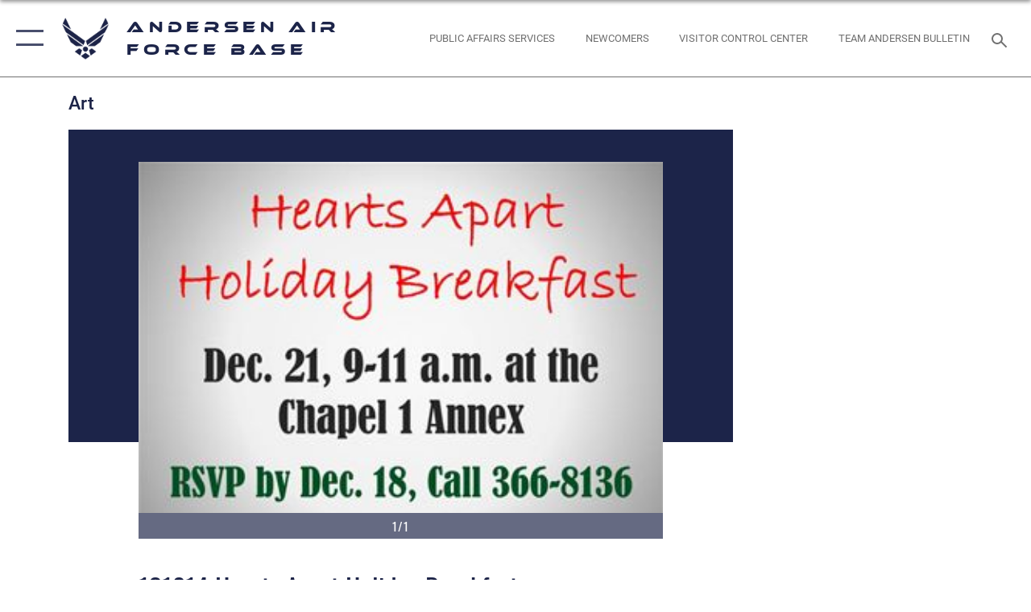

--- FILE ---
content_type: text/html; charset=utf-8
request_url: https://www.andersen.af.mil/News/Art/igphoto/2000888606/
body_size: 43086
content:
<!DOCTYPE html>
<html  lang="en-US">
<head id="Head"><meta content="text/html; charset=UTF-8" http-equiv="Content-Type" />
<meta name="REVISIT-AFTER" content="1 DAYS" />
<meta name="RATING" content="GENERAL" />
<meta name="RESOURCE-TYPE" content="DOCUMENT" />
<meta content="text/javascript" http-equiv="Content-Script-Type" />
<meta content="text/css" http-equiv="Content-Style-Type" />
<title>
	131214 Hearts Apart Holiday Breakfast
</title><meta id="MetaDescription" name="description" content="131214 Hearts Apart Holiday Breakfast" /><meta id="MetaKeywords" name="keywords" content="Art, Gallery, Image, Poster, Ad" /><meta id="MetaRobots" name="robots" content="INDEX, FOLLOW" /><link href="/Resources/Shared/stylesheets/dnndefault/7.0.0/default.css?cdv=2752" type="text/css" rel="stylesheet"/><link href="/DesktopModules/ImageGallery/module.css?cdv=2752" type="text/css" rel="stylesheet"/><link href="/desktopmodules/ImageGallery/Templates/ResponsiveGrid/template.css?cdv=2752" type="text/css" rel="stylesheet"/><link href="/Desktopmodules/SharedLibrary/Plugins/tag-it/css/tagit.ui-zendesk.css?cdv=2752" type="text/css" rel="stylesheet"/><link href="/Desktopmodules/SharedLibrary/Plugins/tag-it/css/tagit.sortable.css?cdv=2752" type="text/css" rel="stylesheet"/><link href="/Desktopmodules/SharedLibrary/Plugins/jquery-ui-css/jquery-ui.css?cdv=2752" type="text/css" rel="stylesheet"/><link href="/Desktopmodules/SharedLibrary/Plugins/tag-it/css/jquery.tagit.css?cdv=2752" type="text/css" rel="stylesheet"/><link href="/Desktopmodules/SharedLibrary/Plugins/SocialIcons/css/fa-social-icons.css?cdv=2752" type="text/css" rel="stylesheet"/><link href="/Desktopmodules/SharedLibrary/Plugins/Skin/SkipNav/css/skipnav.css?cdv=2752" type="text/css" rel="stylesheet"/><link href="/DesktopModules/ImageGallery/UI/ig-ui-custom.min.css?cdv=2752" type="text/css" rel="stylesheet"/><link href="/Desktopmodules/SharedLibrary/Plugins/bootstrap4/css/bootstrap.min.css?cdv=2752" type="text/css" rel="stylesheet"/><link href="/Desktopmodules/SharedLibrary/ValidatedPlugins/font-awesome6/css/all.min.css?cdv=2752" type="text/css" rel="stylesheet"/><link href="/Desktopmodules/SharedLibrary/ValidatedPlugins/font-awesome6/css/v4-shims.min.css?cdv=2752" type="text/css" rel="stylesheet"/><link href="/Desktopmodules/SharedLibrary/ValidatedPlugins/Chosen/chosen.min.css?cdv=2752" type="text/css" rel="stylesheet"/><link href="/portals/_default/skins/AirForce3/Assets/css/theme.css?cdv=2752" type="text/css" rel="stylesheet"/><script src="/Resources/libraries/jQuery/03_07_01/jquery.js?cdv=2752" type="text/javascript"></script><script src="/Resources/libraries/jQuery-Migrate/03_04_01/jquery-migrate.js?cdv=2752" type="text/javascript"></script><script src="/Resources/libraries/jQuery-UI/01_13_03/jquery-ui.min.js?cdv=2752" type="text/javascript"></script><meta property='og:title' content='131214&#32;Hearts&#32;Apart&#32;Holiday&#32;Breakfast' /><meta property='og:url' content='https://www.andersen.af.mil/News/Art/' /><meta property='og:type' content='website' /><meta property='og:image' content='' /><meta property='og:site_name' content='Andersen&#32;Air&#32;Force&#32;Base' /><meta property='og:description' content='131214&#32;Hearts&#32;Apart&#32;Holiday&#32;Breakfast' /><meta name='twitter:card' content='summary_large_image' /><meta name='twitter:site' content='https://www.andersen.af.mil/News/Art/' /><meta name='twitter:creator' content='@36WingPA' /><meta name='twitter:title' content='131214&#32;Hearts&#32;Apart&#32;Holiday&#32;Breakfast' /><meta name='twitter:description' content='131214&#32;Hearts&#32;Apart&#32;Holiday&#32;Breakfast' /><meta name='twitter:image' content='' /><link rel='icon' href='/Portals/43/favicon.ico?ver=lAMG75Wy6a44YyK_irxNZw%3d%3d' type='image/x-icon' /><meta name='host' content='DMA Public Web' /><meta name='contact' content='dma.WebSD@mail.mil' /><script  src="/Desktopmodules/SharedLibrary/Plugins/GoogleAnalytics/Universal-Federated-Analytics-8.7.js?agency=DOD&subagency=USAF&sitetopic=dma.web&dclink=true"  id="_fed_an_ua_tag" ></script><meta name="viewport" content="width=device-width,initial-scale=1" /></head>
<body id="Body">

    <form method="post" action="/News/Art/igphoto/2000888606/" id="Form" enctype="multipart/form-data">
<div class="aspNetHidden">
<input type="hidden" name="__EVENTTARGET" id="__EVENTTARGET" value="" />
<input type="hidden" name="__EVENTARGUMENT" id="__EVENTARGUMENT" value="" />
<input type="hidden" name="__VIEWSTATE" id="__VIEWSTATE" value="yVRMuuaaz3DYMqK6syD51jyuKVkdBp4BMotRziutl8EDcyquKSgRDTW72xFf8EBLXkRI1qLwQYMPdUsj8bgw4vY9J+PK+BJvfNWw4aoY3EmUEda+p1jrSZdnEcHPJAF7pVkTpGid91adfKME1lQcshg9YwmXyDSqT/ReYpHLY2Mq8ojz2/YaJIaKb3jjXnf/wp6S1lftCgbPY6uNUb9vXtILzvbfOxQ/r3Y+e5ay6JmAqjQpS5Llmu4ISCZMQJFNCRSachCrmDp/+I8dSxZYOqZglnKlwpQfIAGTpuQhHKr+GHVtXE552Pv8s9YykQrCvQMET3G61yub0X6gf9Ivk1hCla5cNYFqmTfTuPof2gXMepcif0QMwRkd8bVK3ikIth81pDnq40fuN53S8Z2kDRfphMjOsUV2HFUsqIwmc5l+15wrC9bTviySqxdqyd/2qpHPYNhRRY3b9IhV2h42/qS+Jp+Iu46G+g4Vzvvyb64RJ/T9Oqo6mMpljTmyfFpZPJY5aGPPHw5PncpDetWEwjtONMVTKEDtc82NLuA+UvDUva0IRSE/y5VcsXn4SkhNoD6FUrviK02sT+2Z+UbA1OKznzfAF6YW5GsXidi4ZQ3uD8MGBHVZVnBMYsRBn9zyLsumZUEeBPYb/t1GGJNG/J7miHcFDo5hOFiE/PrirETiFWAdjc0RdATY3bNkjz217cR9YwyJTD/q8/rIRd3y45kl4++cb5PZE3z1jJXrle1dXa2BaeOqZGmkNv4bx3E5GTTnA0B61UhCgK+B+HArBTFRSMpRX7wW/0vYk3SemXpmG9GZSFBnA5fgGCK/TKGQLsDQjC0Sj/5nPiqiheFqgVmEGOI6VFtlK1S0Jb96YN2pEvkOm9KPyRztJQXZ0NadhCDEOXyCJG5OkS3yPvIX/RfJJFwYReD4vAH+UI7JRLP8OZsL+d3OB6sTjMTVe2apal3Oblw4xK8rCz2mRQurz9R9vb70lhND2fLyYOoVlUgK6zXlDzxaOfI7aZAY6MN3E1s421UKKNQreODJVdOzzYls142+2Z9eNlYKvNnHeB3aoTbF36yv6WBU9rXcP/SDdnC97k3Et7IffJK/vmBQ2XVzwcSvOCTj02qB+6i8Lk4zfQys8DBgtgtVL83HI4wnoZilIMw5byCCLiLMRYdqJfgnkqv4hh4rRBEuadovrSiWZx6HpvbX9xuedZTfeiuPkj6a7+f3WpSZeCp3Q2qNLRKph9Oepj7EAGA0abxdBwPgDtfeohe1EeT/YbSga1a8ne7q6BqbylJDmwvAX/B3Kjc/fBEJar9KWsUJPRKwa+Yg5MNaR+wqd1O1sNWKIhCGTWmLYQnp4piJdI2HR09OIX4DwDGxo5bsE2Leej0T2OrHi4ElsGjpWd98ogDuINj/22stHQsjR9fYwctsJDlZ9EitTrSzjy5utrbgj2lmKR7I4khWn2R22niWbAEx74aCuVb2OKD95B0D9al2Auu1mAK5Djn7OsqB/ZjkRJNErNQf1+7Mipi48nfcTN4NAYmiYPsvc3YaATfc+WjwIzT0LdHeM5jUpY3wLjPbvYXFCpjOW/R4WXsI0MG6joVSZdmblqbnBNJeqswUqWfXc7CsJtsF3yWRH/6pSAHZ/0S5uriysVUx5AlC38Il4KpgKo84OYFQmTIlL5giIr6ACCORFOs72jE6vewZfYJSSl+kwHdGcpzpTTAghrsBLKH9K22yW++l/+wdTkhngL0yeex0bnFZ+SLbDJiOmwt6EUtZSW+fXcXxluA1h5jkalz7d435IkBCJ4MZBVVATKCd8fpqoBdZCr0d/UCJEKzYYvpE0C+RaSXv0KArfkfqyvqCAliTfH27LPtXQgVJ/6k7DzhlGz+V59AboM026Oj1lUdqtmZIanSkTAIcGrjwx/ZxbkGxRPl4J8FhEDZJRG/slz2jFbO0ZlyNKFVxM+DYYMJgA23kw3DHF0e8Fl0rM9Z5ER/MKLRz5hfkRmzjXNmPin6SPnG8muCrBBC84D3JjogZtCQNXKgc9VrH175tYhNLsSPRXfHVW1gCTLTgpZaS9Q1rPjOkrKXso0pdMpVeza9If33L4wiB/p47t4hBMPDhWvTuK8i/f0GbO5bPQHO201wvzvD1Ul5eArOuvR4wej1+66y/V4xFUP7M27SCkjIFT7ppmoR7eB3p2JUNfTA2vGZ/my7MoQOL6m76hoVqiCOfTfQIDrMe/aeIMbY/XYRKSmRMruOTe6TVfJapIAFwfpfsJ5Kw+x8lgSDFX5EnDtzUu1uQVCwg3Mix8BafggVab4uVtjsI165z7JliKt1SrEEIwb/BXipT8RCWJRk6IXIf5lnh/ZWUPZXULOY4lUhpUEeRa/U94Y0RMi2C6jgY7k4im0YqNH4sxydsXKACHzVD4cAGzEparPRikspUPyN8lvtREcrAtodGtB0MM4ZZ4Ih6LlNIQ63Qa5NJgiCS7opRFdaQsTqS4kkRLC7KrtsNx2LZWVF9y54woTFYG+h/FTxb6qPyxUBqAlYJ+nijPAuvW5oUFj34p1tlKsTO9CnrpAYcBJse9FMORkC3phX+pMP2X8TIpMbHfL7Q6iNe62ybdPxXnQyCESwl5hfqVEYeWODQSDj8jQkrnM67F2LOQo11OSbkncihOFSzQhQ9ZFcsv29Frlf4dMliy9DTaTzQnPrV77l/GVS9z30vz1bI0hZ4hYwKI4zR799chnrhixnIXKs0RYkph40DOeXFv7L543cA3zvwOZLH5T9M4ULTMpBsWnVpg5Yil5yIYEaeR/V/LWMrTMRMvGbX2mOCaFBkK5UrpVSbEi105TK4V5b1rVewRpFSVdKjOiVUNCCDt4es23FS0ctOdAdOXmJATPcRUbIAAbp/90Cug5AkHAfsRIKDAcQ855hwzMtAwdviysrbMFhGsKXFW/sPG8/gXAfYs87B6ayN31HbpEmnWwYOwmUI18ssnsfbHnF/TjeLe74QJejJJNVcmx+Vtlku2HoL6rC4rC+N1npeOVCbcDkt+nTP+mPtd+S2q3XtRW3dArRt3RnT7uAScwe3OY237E2bTqI/zgDLP/pvA5FhNd5LZzupD9xV6dbx9jEXYTNg/2jT1PB/PgFFz5O3CMgSLnZg8huGg5doVd6rFdQb4vRPiecs0QQrylFFGs5+QuP2jtLk7BAXihioFFcmee5q0Hy4QpsFk1OrS5vnQHqG/2rGOiHRRlm8Za5Oyh7bz1YAOKwi3g8fX2Bj7mege81j6JD8LgaUdT5Ly4Y349hImS2XhP9w2B2hYVj8LMDLNSeFVz/IkL0zSjdHO8P0fVsbsT1kU7EnSq9QPcogGDV6FMEEXQAMfTGGEnBbO/UreiBk8U8GvVPM3nSaKpEeeKyTH23oLxGudYu8y/VcyMiMZV1/2nJ9XlzlPxgt9o5q5IGMTZfURG9Z7U2o8yBJxs+H4fV0hCACqmZRw2RvF/1cJeUkSuU9puqWUzIRhAqgYvwfqpcfzNq157k+oEK0QICL6MESuUEJbpkYf+4hMsvbExA6O5ZrctNvwcdzX/rgXldkVJiyHk8KHNQMOl5CcPNtpLpS63O25h9pxdFELvONHZT6QWj+58vj9Xllt6dF8+L37p640tS9SUEdJsU++YrP/U142XuMYVUj6MfQmFl5LnNj4XdwH7JxomMeK43Td1kwbOcUPVNMdVzaoUhdLU3kjfkLV3G0cdgl/V6SRLgTHoaVRJk8hVs6+Mt/SQhTKIGdeSqzRP3Rf0ruwgG5kA/pLsYAs5/zlqqQlR8IkHEIFLwB1grKmqpjaCYQook2nGdCJ1b9KhI4RIZo8beJR0n0GR6GUG/dVgEAPNnB+ylVrVf1S+jhCobRZmWzk3Wqrj5z/puvoUHNFM8EDWRKRPmfJXUundNsjlGWVNVTH9g3PpO/uFp1zUPXjoL1jajpWDUqrySSNtcrQNrcipIIrRxp2BXiB/QEoyGVJqgYsiOgNgWbtCThgxbhEALZYgBig/lkZ10KTkABr0njbnLsQJuLqvfRHV7K1QV4iHI8akFxLANKk8k08W9q4Z6YPcViOeGun/MZE3AYA2fAS5ppUngx30YxlO+WQqFUpFRZ1QHr/nfNqhQ5/oUUn+U5yyBIhJf2kxtyp7cc7nDvnw0a55A7Dt6AoLPS1TwIdHnj7h1ogLKTIJBLtbMjwBcmaUGCjgJJeqbIatQ8qP+th1vm0N9GOUhNthRHiRTe3N1MUh3ItayFPY63+vlBphN/6Zx8ikzpgiCW0W0LoId0QOmfPf2nc4KT0Sw26jnS0X5Sc9NiGHK2N915f0814MqoidroLgPgejv9VS6g+q3J3hft4U00/xdAEyw66/UKGmhGzcLmjFGnhWcZl6v0q2QtdxE7no78/3oi81+xp46MO/xwM/OOfgAoDJFcFN6QtVoId+RcJfFdS6FFezVt3uzdSUoBS7Tot39tTo5CcQPSURK4eIevOIg/GJNblCKPIQBmCQdGuK7ybOt6G0UtINKEvW+HbpjeNetKnmKU+H9xAX0vO1euYShaxGT/28p8VqXJZeb9fpRwfom6Z2JW4bkild5e+SLOUDgUu/aaXl8OBloJQZgMBfblcLIEd8exH0Hzpl1XqtLAnbDeiRazJne0EM6rELN1CfvrOrLnN1vp4KHVOqDQ5GpfjM/4XrFW+3YY9sBJ1PWm+Y7kBgTuyEJXfqTpewoToi0i9kl2JhF4j9wGk+WnGWi5X6XTpYV92867Eaqbz6H5rfudDjf1DwXqpbOiX/ROGrnLS2ioD/VU31uCHf8UG5qSmUlGc5rdlyvK/MWqNnYJP8mDrzu7BVhHsKsShbHV0xfOv0pm6Sbz5OiyRqkogZM75guMpj9aliaPFQ+qGc+7Ye48EtVYeHlK3ulf52Eg1xgx2erlFOcqlfTpLBkjdOzp0UzwddZCEP872H112fhpm2JiYBe0Q0J/xGKVjx8V+xoZkTRtCt9EMtM6fimsRo8OYg1pMunog+gREaBvPBMFg+isTb+nmKFacTZ7Qew/hm2CHd1ECNxdIeVuMv8aPq6mdJhpl5BmRYY+m/[base64]/HiLcIyo1OuarezlQJAYcw+6DEyiMjYkMM1z3FY2ZG0kmEuP+CsL8mpDgcz0XHbSaq4Afn/6pzM1fkRMX0XoBDqR1xiBm5I+9gf1L7XuE5bnCFUMIKuIVEiKaqWU8/3G8FStVnq85lOmMfeNgpj7gyXNMiQ0SLpWzG5HdyPn56o0oa5TpU+F3bb71AEPdqI2RWER3OzWyCq/fXjNw3YeMUV6WvTsYvi1JfjHy49IYEyDZAso0gMVCrMZXeb7+eZ7yknXqqHCx8MJE8+yQma/8O0wa9o8HZUYNWx74nSKs9Gc572Shybjz9tGst28LSjZB3tlsFn3Z/tDfcx1N8Yy1zI4tRP/A4uMrZ9Owu1lMtjOIpmrAYsKKdVAx0bDhWt4RBlmYoHbnLPCRcmXjRz2zfn/Ho+tsEprvVKvtBDnKBqPuEGQp+1mr6o1GZproX9wJOGEdokLx/QIeGV9ZvR9EGf2+ypbE18vSiCtXvyBA+m/cq+OywIO7sOgxpasnJRI81hi9cMK/og4VIbfD6NpHIwYciaYHhadO9J2JVqOn1i8+r+DyofpUhR+Bmm+4UeAUif/BVyYW/4tjvUQvZoOZRV7myH+aXiajRCqqD3kQelBMeKcVn3yudqJ9ztlV1TUfKHz+H1dc6FdI3v6btdEr0JbYFHJALEnp7cdx5ANsO3vryvTSTVFOHh4xg2KWkZof5sS4Y7Z33mGS4HhfCAwD9UmtEDQ2HpeKhPHG4UCH7EbOABVCqJBIPz2uhr2/mgQvp6osXzLtf74GtysWteauW3zAS41EZuZsfC6Xt+p9ZWIylWFqbkAkUv6N5OyJ0q+fIs3c0vvkta31DF8osByJB+lBC/WNJPO1VjMquo/hW9v4OMaf86CsfLnpuqKk+ejJBbsRcCE45fF+eIixDLI04bNN2jGCB3zLO+fktgS1l/x4AqDEHX/mFRKUUyVh+EdDDEK3u6RfRbwksNkp0CNxwWKpPBrf47q/atu7Z5JM2BTg3nW3lM9yRflcG+Ybg0DzDUyK5VgyegVUcGUoICUI+Prhwu9IDpjo0ZcSPuPGZJUf+/IQO3CbthllIumEp9/OkrblS/8MTjZDQDJ4IkB7wYBd56J+FGGBgcnm2LQzGocI3Th7FLyiwt/xIa542Jxd8vMBt7pj8WlJrVKfHLcc4EdtepRZ0pebHIVcduh8X2XJ0IKAwKctGOc/WzsNgZNZVsU6j6zsJ1Z0b+AAYfVlfSqM6psCqE+m1GRQq2tqf88pPkI2sG2lEijo6Y3JMWFGm3JWp/xnTu6ihsc182evRbEYoA1AiHe+hOxi2hglhWT0Mmqw5VLiSP7WGIa/2bAdjTQiTpbGGXvKo8dcjYEWdYwFeIFbTTVdEW3Tp26yl6dijgHBneZy44JAIfH9qBmc/kYQNLJ8/VXew8vldDcw2390VMxAw4dnuapo8/f54n/g8E2Ys1gMuQ2VHoWSYxE8iJdsdW0lqo+ztetvf2L48KqBhRMQeK/OWenCdW+tuAlte+6wbzZuonV8a5jDIO5cE4eVN/ekdpKJGZ+yAgaCz+MG44kJ26lnevAee1bQXCpvIEDPYftAy6MMXZoAVGLtEYqK8vR9SwvPf1sDl2MpQYf2Mldmp7WVW2FM9ndfPxq0pblPdJfO9y2Z6Cw8QzXg55P/puoEpMCwuSa3lgyHRQbi6spUGqkR8l+S/1cD5T25Eabx4ZvMWulna5G3QbHSmLNYCowrTO4d97/GTl+W1WULkHZMBfphOgcqEX7Hbm1bIvNeM84mFCkxPBQbstg023VqYhJsiL//63mvq6RrPM35PEmBTOVg7usbyiMJAynYFd54Q7MN4U9Bb1RB2XoeKiEDU4MTlvJTVAZ5m0YMosN/MbRDBoVlIv9ktM21KkWlw1h1m4pkvBNF+z9tIZLzZ8s7r+JnP+bNOc+XxL2NGUy2IVQJYasW3d5lIlIOfphbNcvwS21y1Oh2b9ndzmP6u9NMXTjq3F3r25yprCaRHwHj2iSdS9DuKfkOkT7Ag3s/cjvYYZIb7DrNJwwTjuGB2iETbdTO6lm53OP9CB6TWv9YC+hlOxhphJ8dfb8FnWb0M2FRCwb9Pe3/qIETedimsnxO3EsoFDElhL+hWf/RSoH8HBdCAcVPq8SROpAGwB+NWrxATQ0xS5Q5U0HZZKENKyQESQsdJrz7yeOA/cgQUe7//W62ywsOZm/m1hsJQWn87k7T1l+osetZP879XcmVact5fLi8LkWebEwqeNawAok+2DuuO/8go6MYqVb00mK91pWW/E/jpWmhlUw1VpSvQReTfnjhxO3x54lotdae+vFhzE3BrqX2C+xM2ozB5SFPLu5n5y9fBSXkbiYodvjh4z8PZR2J7JHFiQw5iNjRrTfFdgf0WY84VtjMmliB3mgdlgI4GtB7myrlBD7fC129xgxKD4tXho+IseDxIZ+YhrkmOZ+2c+V5ZBQuD4Bji2ALR/HgcRU8NSuvL8Pw4CvbQ59QYh7CbcWl3M0KrGcsyZ0rSPriZjrrraxIpv6u2KyogwSk194bB1V0hAEVWbuW9PVzv2i2t4tN9UI/HdSeduJ/MHcFoj4FKVQCdrTKARpSXMOpjyKsHIsa01NIhob1G3Jhk6VSwTu22KkeA8lk8f/xQ8wKkdna0zdW91e7SlroyLF5FfLW/bXobeVQ/aM6ZrLEXcq0UFuaBpnOIPBY/BMT0GVzwS3q049/y4+OaKc5ANnSOHq5LIkb0MgNm/dKAg+O9tf8snCAUZrou+lMaPHzF5CPEV3GWCskQXmiO8Ggb/Jq7vYRyr8XZuj1wBijaDGxmTySbEsacclGRwAemtmIPMcwYJifMch/DPzJvG9nLLjNeOy6OdB12DC9n/EtigmXQS8Wmb14xZeIBlNr6MJm54MUq5/Smz7pXv7b4bcCx4HRLBAYOkUKEAVudw+8Xz+h4yhtHKgGXVw3MoGe9gvrEZzO5pNizeUWl55CpplpvWYNbMFl9N2Y73TLhsgqgem1AEFlLMllsKmunJjP03M0V0TD2cj2eN+UBhx/qDkfiFUZu66OmWeHHPWHQOosnMp4Fm9Muk4oMJGw336U5FaEPcIhxdIKs7NcAP4eaMenWL7GoXX65iSZ/aOdlhzdteUqZhrCYvedZcir1irJGuRN3OVTzjmzLlzzlojzJN/pEseoWbcdWpFyJIjTSBMlvuI+fv3w1t+yf1NnmhNjTUSKxS35igcG/CSEF9yvsphiy5jYQoh/COAm9KR3g5TZ8HOCxbgPm3FR/7png7TS04oZ4gs/js+tNtUczirfzg+bruheg+gwtQi15ODXOW0Pg4BqTWbrrst748ULD9nbKi0bPxfODJ1QcPocIKQjSLJ9tiY7yUNr6FCd5tsy3vnrHljYT3Rvfga5/[base64]/RIunan63h6GSP0hGz8VRxZ0QPCcvXvP3uDVoaccOXhTgYRbaV/sxD+I4C3U6O86nI0Sp9LkMfx0qFW4KvjGdCQ++djYN+zIw5vYgfA+B0SMmRu7UT9HQA2HWbETPyJRTJHWd6cojO2j9a6A8yaE+W0dQLSERDBebDc8II0humSFdO9ZAVQbGgF8PqhmH0oY6UT95XhwlF45XuavHcqa4OAnFhkG0yohIyusQ/9qB/FRDueCUH+A2i6+WY7UtbMqXNWCUcrWBKa8D7TZD2CR9nQ8u9IPwTvNpFEaPFMo5S+88Be3cRhGfMcaQB/SHwNECzSF/lNe+rbQaJ/KHSL6Wlx0UyKtETf47vo3WaWznUWm+FKwwl6hgF+666Guh3P6BV2bvTESarERhX9g476sAUPk6AjiVzkwDGKz+D4Rpvw8CgNpqNdtlQg2Bc2tRbKAbvK0d+EATT7Ztaz/M0wADwHOubTrv7BuxM1bjMeqE/[base64]/uS+yQ7Ym3paRJHWmNOaImBIBOrtj/Gt5BizlQIZoR9ovcc7eihZtBX1ucba4MBBYZ7q5U01JbpQr5puzgoSjaQ7vIH7FZ8L9nVK7k+0kJwYZ7e3IZSGnNluvuujxbteKrHhgBOTDohiIO8fRJkZjTqSlnqPCdGEbUvjR5ls9THLHbSmvKczVzAuBl/nfVwx2W/qkpnRqsxkJwSnPyv4zeLboV2rLFF1aiGMMB6QVrWMI/Z72GNvIVOM2yE+KjHmztSPj0xYOa7pJjZC8wLywq1DkGXKeZlSJrb87fVDGY0pmGKDvgjti+R/nub/xPmU5Fs34XAiy/QZTAhBs1UfIgHgoALTk4mwBiXAwSv54prLpXstkdvd2Y8PEU189m/qgMjs90G4qV3TNU27uu9RnNXzG9ogIJ4KzEim0wCAZm/XMVrQAQVW/aL46kFCWkXmEnPftfoan1najxErkyLRygxk673xRgTE9FpWuc6iEs9Ztw6JnnMUg3UjLh0XEiFMBqHa4aWLzBDRB8y/6YDyZjYoJ9+31QGe4zOm5ZeKioPgQoJ+N+bt2dGxaOZA0YXuYqmoCKrBkbv5Y6bhxGHYdOjWBXiddcRF33bn2Pa1KBtLuidlS2iE/kMgo9I7gwqI0V/WOYWDnqSm/REpkBRZQbVuPmkKxGta1emrgs17c1ELihhpFUPuKhzqXezkHMB80v4oYTmeL9Ag/9SC8ktmb5D5K/CXViu6+8XGyaWjRj//Lyuwq+out70Mrq54F1T59huccC0Yf37UVoFXd+vObwtd3kDn4XMGs/[base64]/4WlaTPT0nGNPzD5k3xV9LomvQxg5XTho7Yt+oVBert2Xtf/gVfy2/ffpZFkvZTPMP/4GJr/bP20+ZKjKuG37R38GwDAxZDZ7LzlLNFNPUCJRFinr4Ye3IzYZF7O7QUMZ3SNPDJU2rYSVOzyws3kwcryl9snG4v1y1EX/3wYutBNV1sHd1vj/[base64]/vWk5fLT0mifN5eblum+xpkyZi0QtICihOcrDQtF1f0Vlt7zta7zwS4GiXPC/Sj4esqtrCT99Y4benXra2WvG/qcqHpYCj3tDQKXkTeW/v+hw1exiXm02/AuvQgjx3LCX2AoXQzLOFpXiV+vrXIi2oFrGaiLqcBSaXRbcjRawRaPsnkP5Wm8vJ9CeZDdxG4HrwOVkalA/joYWzF9orQ5EEPDg1s0gmHUMlP4dQNE3l1v1DNoemYxXJzLaDjmv0/pFO+ARkKtNEHMhBaysXtiyh2Grgm1iK9J0YfDdQeQ+9Ag2o+2J8B+6rP+FkAadXLkykzzPv9ch+Ptthef42rJj81aIB4EbCLnfyqren2a5UdW7iweSv+ymMP6I+btnAT+n0mg5Z7o4JVaul1Y1noG4YEt/AMVxLixfZWbYeoKnc0W3FH+lG/47KhOyeVekRDcD43r/9tV8ZIhjcO3tP9S+IIoRrbePUbrvOsrvTsV8TdqM3BIisVjjiIQRu+ERgtPDyA5IzhlKBcxYcJYPx2Jo2bfZxrmot1+rXOLAICmrBncVJi/Nicr2ZvzB8+xE3y4089KbWRilztPgM3IHKIipC8F6VyuSAdXxxIN99JPkuse8B1NXy6PzulvJdOt739R+bwM75i+gXUO+xqxaUlQR0piMzdV+Do2LX2A4qF0j9xGp4344vA7OEcB0H4MZ5/+OgK+zX3ewGKdj8PcZ07r0j7S50UNUUbupIDswIhmj1MEa0254ieiwbdWFTvkEn3su74Z5bdDfbJ7CoOcIWwvuXXZw/d1uKLSBAcEjBCp2uID8PUJhhvJGUakV43vSxf7sGdxtFfNW1cGV2yjWInmrjg6yVnLTQY52bGYWkn5T+VS0lYrGj/[base64]/LFUrTPYDZT7BH9Zq77RpHvS1G1yje551qfquuYUtxEpELoo3x2KFZcG07SSjqJG0T5ALxdilfyl+1PshLZ7h6SxfDrJ48EdAWHaO+fSioSjdWbOu/wn1TyiMf/TGnK2ykj9kRTasE87KiStHa1sMuQciMB1vdf+9vJ7nn7PQ3R+kiqOmhWvRD3hW0zQ1iu5NCWV3NYCBBKeetobZz0pT7W/FFv5vHMLcVtuTDes2lh3Kekj1eiqIakkO5TiQFhVQT30G/bIXbvPCwm37cEJp7dn3UspvjGMrqWqLY8Ofmwb6KSq7wwA4J3ij3DlLKoJRVhdJjnFmFCVB8meBtM6nUbjQLw8InRzt1+CNcMsk2f294NReXRrAgnGolEsR+nY/brZrXGulXfOMgf+42MC0jbw++4CEZ4Z4As+/wUil/4Y7lc20pQaRHYihqBCpMYL34Wn5vyPO5Cc3QO4VA2qlVsy3IaM0Q/uM9475ruob4TcbsjAWx5ppEr11C8sY3is0ajodya68yiRyhqVQu7CePhfxBoBo8nmY70UBAxGYSxDzxeHP3s7t8XL6Sol65jd1c844meLS9IENEPppen/LR3yuO9t4wacZDD49TxyhqgHI2J2R6FgiBQiN/[base64]/5k2DOoxLtjwWEHq4y7DBHweirX77sBAC6eUlNvjiaxorvDCZFvPC2D7Tdbzr174UrkN3htYYReJs2ayiRvT6UEmeI1mr7h9QWe1/DW7PBD+q6VtL5sQb69A99ztACc9TmeVJMhh00JHsq1pZjKPh9icqQL+dj6596CEBychM23oeoj/CCRy4i02eWbdYcIBKEsK3XbuAIya71Du8STzLu5TqmzvRFkUAM3Yi3B1TJTUoDnTO5JWX5CgIpvJZzL0f52q+DzxDpnNQUmRFr/wSWhhRtSvu3cFVgs/XbdFrFLaeioXfhmQ7Tu97zhdJexHOZieZ9s01Ak/WsmQ0D4GoJp2iBGavQ+Y7rYbf8xNQtGPnYKLbfJ9IWnzc7nek0DHW/A+IEYkoS3OFGx05LyGQMshYxKuHasaXFBVljhv7Lk1l3zOLDdbkBvDuXT9efqNtaPMEpt+yglWPcF9k7aSuCK/xQ1GtI2DT1g53EmDU1xI7seby4GT4XdQatN4tib5kBNJ87CxV9b7nQhcDFvhqiFbX6hT48xhDtkphKtbPWMggFVYAmFXCP/W+RgCNwhvVIazJBHiI0KZ6tog2rSmapu5lDfhiB3oWqsrZ43ZmiYTYTm/Z4X1TRxCapQiNvvi8R2AJyE10xaiM1BBbKCGbuIkEqcXsPxPZKV827vYwCMuWNKjYLzVzR1q6EIgLm3x5xv0Y+qPZDLsueJ/fEWi0SehPC+jIFq+y4XJOtUrTWZg/DAlOJ+vBf3gG+Ae6MZLpslugz6zIhKv2zWz/MZBtqpFx4edZYhMeHk/wVlFsPuagrxxQQ1Yk9zi6UYUegiXsu4GAdwGSp7Zr6CYu676C0SNi3U1vM/x24iutWdpfAbuJDjz2wRuXVO23ZUuniZn98rkFH2KbBJaOiIbfNs38G2VZDFzUsgkcdnoSTDgumfpdOA4hbEPs0IKJgV9zLLGgG8ZVpb3GTerOoKtTf4x78AHRD7L0zi5/J3eTb8JVhV8HB8YfkNfVK8CzrwTdcbB4jAuWSYkRDGgeS97AqFljTJgt9FHrqXLUBZztWkxINL47nbU27CZgO26nqcUWsBCX8BV4hfd5h4ScpMBZAqHmiUWak4b/aosvUB5MUVKA+Ccpps3GgCw33H2p4sDzA1QawpMgv8bA74Ye1W2w0VQzwOgau4acPOVCX0OW+RKol6M40lQfi4D4A7CzS4PscWXyM0S002VT1BTFA5Fj8YMol/Rq3r+RHlhDVgoaA0KmP3caBIE/mjIvu2uRDiwPaHZ444tSgWXOvmlXpuKpExYfgs9jgDx2XEAOCjeC6OkH8tA59oBdXkEajrSE1XXF7tQUk+vWbKmfA8Yt+F0MQisIiJo5jm/SsZlLQRVZXZn2VJIlcGju9EHMioMTR5EHzGRbHqMhrLeF0dzDd3+2N+HBNSAmG/DHkIwM6NQo5ltqrrMmbRcjYLhlmrEVEI2YVi2CmD70w8gWP5NyWbGeN8JkD1WnCgc3oN3py21DJ2XEAbPpbJ1LJwJevbwQFa5EoZ3hPLyJl2DA+lUR4nI//gGDXIdp2g6JWdQE/ogYKpC5P9TPubM4faRsmdLwVhKedlfz5lWUWmnWQyes7ci/XoElYZlcsWYplXgJExE142o9f5GGlt6NPBNkuYzPGwMGPTAem+CSRgKB16zpGSZfBath72k1DMspG9POmWerRoZLE+N+nXLs+Ym/32k2zAFue9QGNYeTh+NYuzSkPq1K+fjEM8n+uam1Cs2HSRF5+hWAPcLHLhcLbC12KPSdXvJiKjD/x2ZNDwgpBIvjzNwI8ae707zqszTelAkmUb+1iSM5mvpC/25YWcHjK1K0RQyxrligq1m25xKUMK0UBIDpGnqqFX7gyzGHlO56KWezAmindoO/[base64]/9APY1OO6oNHVnUyRIz51rOXDNMHuz2K9yVZOUQoznuMMaP8KLrIqqPGjQEvDwhf3/7BI88qYN87xm78kbIByZOWzdOXFhv9ZdS0saamG/VzY6O6ufRwzf12rPMQgQBRlh9Ll590vBcgbkqTYwXoa4BaCRcXCBxCpaTjU8V5K6HEG9rfOiq6jQQ7Px5patVHKwkSsfr1gUDVIohMYoZplW7gelnbsFdQDxkDcSRL1WgNeRXIqd7IYlMoQIx6YZGeF/uW614Cz4N/m/QbREiRKBNRRxU7yiuvW0CX1sb36QGHyb08TfBJbyog7t62kLLMhuMbCyne9/G+F3N/VSiIL7HTmaXPyz2xOZUC7V+CVeP8OHNUOm+raaf3AtRHamFRdk1o3U+gQMgDRjkgCjOnq9TAyV8Pzbdu4RGLMYIrnXWGErXiZoP971Kd+3oQprW6K6Y11fXiPT2u77W67hvCMBngWrHFgw6YQDxnCMjXgn23o3H0FXW3uicN6j3QV/Bo2bUceVvRbBWVjhV5xRTx1mgTamj18jweIZC5EN8sBxb/e0qDPudWt9d5LoUOWy2ViwlN6FgoJm4N06mtELQVXp2Cf+dORqOo/[base64]/64aClbrr4gO2QrOL+WcCEwZzLTwjcS50n0DMV5KGlKIFcIXYiNtIgeneOb7lqsdCcJAI5OZ+AegDZGcXgUgvDU+XErMq/1UkJcEWgcrEZ3x221bU9I43I8M0MpAm/BL/nv5IsiJxiRUPrTCVt2aTI2fJf62ueTG5h7LlI0iIUM7x/RM3F8tvBF5O23Rno0GMrehNXnWgDxqQASp+TXZ46gicBVXXqwArvXibhKMaXPh45ERb1gsNZkXzYV1Dqd5j87+Hsg0jX9PsbVwdBSLl0kttCM7vxzxyj0i8wxcS8cCp1pHOtKNZTzHyNH/gQkoU+VPkpk1CHoHqpSD3BtiN2lTt2Dc4kT1Gw8A7+/vhML/JKPu32UVcBjAok7HldN2jGPiA7nGK0dnEfg0sJFo6zTyztrsNgqsRZIC1KvjcBBK46wmPx/nOJmxPXqczkFDWhu4X4DBA05X1Pq80CG+Viw4X4D26DQTa3FdWHtFG5QbmCh3U1WokXfkHFLuaYghaijTAo0dK588jEgIWvMYRRctLsMtGRCQfrvpE0vLqX6uXXgy2G3RaQsOH04J7/bhqqGdZhY93QhtT9g19jQGkQYKyJ3erA62Zbg6mTR97A0LIN7gU6DlPbTeMcUh0DMGVGvVjnX8obwKupYMj6jD8AaD8rfMGGiEaYVzWtKqLrdygvZyYbTKmtS+vjcZxLF9I1F3+Z7JCgbLgAM916FxzJ+WUufR/56F7Kq3Zp3DEnhIDghOl8u1z8TAlj72y1cV6QqpfiYdsaRpmqINqnhEbcM95P6Vllmll54i2+u2x2XelnKHsSuO+pyC95kCvsk1UeGm4aPASxedrTVr6/bquSZWHWgjgRmtvCRcQO4z0Q+/Br7HkO2LamvN/wzUHyQMhNpJJgT1rTnaYlBuq19dgHrsa0JCq6CTgUfq5Y6huAJNbpTXfWIitvOBw1QUaXXPstkdJGr8qyOiJeBElMEP91eGOHP/Q9yL2xedLEQAYSNZYBSl+DhT68ONgtqVPa5xEH47zNWupSI9koxnOb6HpUGgsklAkK8sK/mgo27iFrY/yerR2h6zHS/[base64]/GFNhW4Rr1f0jGvN5OMQSYi4N+OEhBJfYN4lPznPXwrtwFIE+qOC8Ro4GZhfQNE7GihDSd+gyfArKUdh+OJKYlIaWoscqkwNxcF+Og/133ADRWpEXLdcaT4L5DIHqmpdQckmeFxlOHw06fAkyWrYYb6ONQhN1/DFJQkIynE9Jjmo5cDRpIujx2ZONbNfBuEU76m2ostQ6ttWQavHn69ZBbtHx7YIFS1Tw/13SuHKpWqRfJN/ZNrXUd9BK74naaIHZdVkAsOywAEIDywa9GWOBVFs9iWQO+UCOcsCGkJKQnWRPqjtAYskrftzpuFINNfQceYiU1iXcujcTv7q5KpSsDGcJyhpSAguuMZdu5U5F1kuR7rzX61ZNOzXWPtY5xkwaGRKGLX4g3jhIyITCI1SivAAdNtC39pgb/MrVqZ/IPsQd6ypEIhR2GIe2yqChwRGWlWaM/[base64]/LHX0eq7QCTe3ZTzVlNp1L0OERBnvgNC63W68iAz/VSWMLNET0N5CqqXwkPPBHu7zZWFMNJuP2053I47/ZUGp1qhHLbfhlzuIQp/UR2MkE91dEfJ4N0ipW9+b/12vPrqGqg1UBzw3ijvz+H/isZg+hCrtv77HGbi4j0/KKDCn7p10iRiLHP0v/kde3gZm8SubSSg77oQyG2F4HqJpl62k6nwCLOtaePoATaztVxJ2Hw944xGgfeTBXPvN00hWR5j7sEQcraZlLrJwdV8GI4ceKwPt9ZHZKm2OsoWdYxCJ3zOuEISa9f+yc9dFYwycf1u5wnqxYEVOOlArdGHwPlCdmwt6zjIFQ80ZEQE20BQZJOp9mVgZoFy7im/8g9Y+g58us8hW82eJJQb0xYOvI5xCVsNS9DPjaEWSHAiQI3/35DOygrSVxkgFxnYfyqd5ufFIfjl+TbyuHw1p/QsdjZ+n4Ca/[base64]/8Iw8PxQ68Lt3lGL8x7+jRrcChzKwholvAs2kltOojiZaBq/NRxQgJeT6tUHzL/2qUVuxFNW8s5FMIEcs/l81LyZpVHrisS0gg6zp8NeM7kn+2TUGvrOThODJgd7mhoTMIvCePJiWspT3c0ZZo2xVQAE4w54tz6ig/tal9xChmKy18MuLWT55KNkq0wY0ay9KCYxCP+ecMNxruhtmsXczLTLCMUGJkqTWraSypE1im/7P5D2aayogirpPfGuTDj+zXzuNzvLF2OZlSU+fjf2aE0BNjtzsrJQ83VJcNCxpuR4P9uSjXB4TznCjiYil0RSx3VN4Pr9SCpINoRy3JSNXAnnWJXGMTrRVKIcKzsyZzT9xF6kfEEVpBv+QpEPrmturVbYEYCuB/GWiKAp4u6HJx7ax5tg+a6+eeQkFuDKZQXxn4Uq+fXralt9LjVIfRBeb73/ACQv1sg9fOPkfp5XqJ6iJJ0PCAq/tIXAOyOJOqJkALD+FPikWRXesxMpRUvngQPu7CdnN30AN+sSqmsHu0DSTBxmOAmogK86WQ8tLYdcMDHRwNGujn887etxs23A730bGj6zxqEfjC3lqF00mQMK+jnPK7PiER7SQVg4kG1P5qmxB21eXApVFxXalCrbRVJmBXFV5hs8AZszn/5nIyUJTYMI3eZCEjSanUsZ2rX546KVlrvZ2tYtjJajOWQvsOS8RSRCO+fd4Irba89H2VYl7fTS/aZS+4VQeeiZi4/WESVT+C9bJylsIZU9xjsYd7YmHLMmn3+BJIGoz8h6Cdku/nULZk0Qzy8pUuONTrdTQiPDi2hFddDP1xd6Ki5ds+ZfUB/MEkEBeOgW7ky80YU5/PX4Dbo01LTWJhmZ3xABc/Udc2VKgszsFsJWdxRUirvAbed6VIll8cPGlHLKhnxrrYzNC/TktA4HHqw+9i0dLqAJPfNx74UtL2kXUQdL5JO8EWLJNB++InQKfYk3HD+wWi/TX8qE6IMWwcKo2DFi4a3TStJzrofYCfbLdjkAeDteUNJZ/kAo9v9+zOCmvywMQc6mMSer/Wu4jHc0NxwA6EuCEG3kNezQWn7rqorYZ6FCTgtKEr2rGNaCbi49z7nc8RKs31Tt0GI6oAlkJ9jSIxbOWoRaVYp1/0kQHXDwCQOdbhKeYfftZ6OGyP8dQ/RF1tZwnlu+8HPF++2eytWk9jWKcMZPx0pHZIoPuUVmC/RQfx8IZyKYsuE9wckwQRsC1e4PmLFIjlroSGeCSz7m5PQ7aQEKIiQJQinbQMzB8evl4/uReTUttgiySiadTlCqVs3Ivl4TztUUaLcB8dL7h+5p0vVVuCbnXwTfFCqvDooZ3UT4G2c2I8GSWrxSZ5wNFVY5W6sC0BkkB4oZdMET6KvjubIQkaXiDRNygC/HZP1GzRgHRl3D2A/EsfqIRfwkNBwmMVIU7d1F/zWEsBTkOIAaivGyiHvrReMJWGeXY60VnE7a/Aei71IMc6hHSbtGWh2isLBU6Z9Gqsc2k9ZODip2pdLAp78oqmVsD0wrcER6kUbmRo3c/CCrhoH/kdP2VwRYU5FwgDOj8mrxkFz93K7pbgv4xqnd0k3e27L8rE0L+s60QoeJhFlbB/+ulSxXY9jVs88cIe0N3/ASEjpFkc2bFfqlVAQQ1V43FE9hOn56kQ8HitcnVPZf4wrdYahjb+uEZ1XYD9E3ivSVDdvFTfG2JWytKsQkIZpXkml+i0yNeIBtdwvhGDnVHbQTA5i3Ga9Vk//K9lJ3LeWdE8vU4eKSjvi/woG6wjTLqvCsY4nAtpy+vykitYsf/spDNnGnTJBY5DamcDyx9sm49/vySjIJUm5kAXDWXnsSWU/EOyAvwkkC+fu/UIGrCwVZaj2vSiAMdZaC+dlPFyS9FovmXHkISEjyUy61pHDQe/YblOUocTSVi2WG66PHQyoW6YvtgI2RI2hLux1hHf2iMna5IbR6a5RQAxxGeCNoV4RmaobGGrpbbM1d1zwFaerQ6JLlHNDkR6fqOepzWm5cgdJew7ICKg1+WFTksNpb5yuyyeXHqapj5nY8U3wEcVoDQmQRu3p/FH7hqYuiYL2UWUfBrezcZZBGlJgqSAjPe14klnck7VqJxyGJBE8KthBVHptgyGohrhgTi45hPtRlfnmaHp9VvfwvxjtC+AN8MpcD0d1H4I1JrFH4DCsGee7sdCcL4GT+0+1oX8SwIKCk981z7VKuSShpeGBrFbykCtPAaSaP9WGSBkrl86MFCJ0RVqI/3zJT4TTpd9RwNcd33zz9gpcY+0CvVT4LxUtVasmiswcWNQspl2GZlRMkRviELIORBWzYD14gwnbaaPQo8KSEso6pgrzFaWDHy6l9QnaJi2ylRTLs5uVwvJMZV3ktK433/eVrWKXShL+yfBmAH/Svfw5WpAg8hgxMRYwdTKjwjkrH1OGCkMYANEkFwkUL309fwHcuMWYarUmatAJ7hnlwgter81k/6UJhsgXM6StomnF4G+2LqNBI1HkrScorgbYeItCUMpWLN/4OQJUM7VDhRErHmKJvRZb5kUhyU2Syghl/feEbpI44uRYN6ZXlx9WtQmniqIe0RFaeH6jGo/WMtPpT4/UOjdjmT4KY6GnK3E0cPEupyaWjhF6KHQ18g0bctUccZo73xzri5Yy4VOrqYUvTJx+UIKWHkipGSqr48YU0IMe/bYq2V7QXb/HANN4LF8CRGbip0ELs/4M5AulhmAdVaksdLJ+i5OFBwxToIzYxzmbGltOBuQ+S0Z/WPtX9zIaUSm8hSienKKqJqwYJph0u735R6/pAX7Zbb6q4xU1m6E4eonUiscjGan8Y6gym+0g2O/FpvHZLlwCieCpC+gyb/btk/DykE3t97n+90o1prhke9xAOKgohrBu1S4IGqYmjjOjmgkpC8on0LKL+eSWAzF53Com3nLo9/[base64]/[base64]/1sAfs9FRP2UO5ULnPuIGb7x4dHZnyOWcBZkz48Z39j/txOEA4sqcAG8fJX4mNSIlEyv2eK+nuHG9Sff4OT34yMcCEkQ8LIN/M7mO7fJsu6ClC+uJzmNl6Y122wDWVsVVpk4kK0/iXZ3PXhBYYPzXqwBmUdz07yJoLYgWZW00/z7pKJt+afpyTAF+E8xf/OYbrdqGyIBZ/GCVjEW2AV5nySn0Uwj/023C0EAzUrW5vcP3+B112rabZS0LU2hzv36lDkL84fMbTo7/yGdjJsGShQUA5PJ3rJMJYjX+1sZOWAv+t1WREqqj7d8peF/LZUjd/Z3hu40J8mBNI+v0Rvo7N0mDa6fNHRqKC544NC+P1uuxG9YH31Zd0N4WCNDJeMGi1B2YJIAbmFEyhwMlXvkVOVBIk11aSqs70QhcQ2HunlnL/zXbNMNNfnzLT8s4UO8LozoFBidBPx/B5KxqFbGWxn+7wFykk5H9ItbEx0ZXhHYC8aQIf05WaD0hY8ffTsg+f2gmEgcDAtOWRcbrtOVpgEr1pp0uEeg5sxm9cbyRAE3/kaMZ8Nzm8ye8FHmwAEplYCtKZXsC00rL+5iMf3Ie2yxueU9OsSM9/XJl8hqe25DjMYdg6QUUpH18uzi/iAHcBOtQkRe4UN6oIdvVCQZJw5/O9ABSKy/iMQqAvIpnohQvAiZJ5qYcbJ1+s65og4iDxeyojQUXRNgfoFux5wLRgyU4GZxuNsGLoBNPNNsnk2PvpsWwbdhQGZab/BLwn6Jomvd5k1hB0hA7RsM9wHCGThf1cSQvykNkF1E4UhrDcFCRN+jvIfeiLAcC8Z0oaGp0T8TgjASk5HzTvHFXxpE6uqUcx0+H8HJqMAoSPGONxZN7qbym1E0TPfc3KZgdp1xjJKK8gnlncJ/AERtMRVnJyx8M8HINTe2nWUo1tKJGEIClNo7s9KaW255WZxM/LPJakL96jDdxQrEzDXHKcRWBtYVQaMOJUnTW2BtfPFcoVhzVPINeogtKL1/PQiaoY7neKzbGhLSIzvsX8y4wtenrPxd7By9Z/kp7BxHI4y+62KrRy0NRfotnexDJXTiTrEBLa+peJCDdc74y72dU7DSwJaNyPX7SI17us1gBBXgvOo1YkVIgKUpAj0ctjAsCYZszzDf7lWlKZwBjR7CwbIpAuIwxD6jOAk6dYWgMI0NBzUR8ohX/RRL689FAV9HxgcdRf9NlICcDpCW3W5jnzOtvbUrAJvY1rU/iuQDHLRQJUfVFcicRUAXDCqLIDOMZWmA5zkpXM9cDn0pYYqFwYNHjvHI4g8+KwA8EpdmEKBTpvN5zT9+9RPLafGMtUJQ7Z5gkg5/H6L9DVbBLaY9pl37RR6gfq30vA/Wzv95BmZZlrMw64mPb5kzqUm0zgOi9T0YfX5J5EonV6U4DRa+5tI3qORz9nAoL8fSXcuLIEylNdzqfYWOCql3XZWZBOaqRb5vpogCPDnQwoW8YLutSlpGCneEO3dLxz8dJs0P/0g6p0KNNWOO2nMkb0m4F6XdwdML2V7FX4QmP6bEwHMVkUDJ+1FeKwBXQHv8ox8+nWHPn67EO+6ABUei2sTWf9vGAYY0CFd62izGnprywEqXhUWyZwjNeSdJem37u9ZqAvODnRVKTdPyXoqiSip6La1UmPY71ePFJSHAP9pjywk+9a14coFOdB2NPWe/onURxPvYDEBOsFfRtZxxl4tltDbuOQmnP/KK4Hz8tO4waedXTscylfe3ukPvtMxV6z+BODw2Xi1NxlLv6nFWy/QdpqjUtE9NpGMWUeznTrAZebCgUI/VRy74wMnUTKpewD7shx7hHScQhlB9MHMhxUplICRrW9MdcERUU/oAkvhvGnq3fPIjlew7WNviguLZQKibWV+E579LKGlIoMAR9Ng/8nKghdgilX8RvuG4lG3TGqm9NyVxoiM1voFgAhc0rTtAoe7lxnJ6Jw4DH2cS5Z0v5YABTGHllSBLv1u8tCz+FROlbzIW/1tGRPOHe8AeGufQlL6cV7d/qgLF6QIYGOjOYyjLiyw74yyQpn1iz5ECvUytN6yjSNQfyb4MTQRoHWDvxgYVgpgQ219xsWeLnzhavGtqiRBC7u/zG6w7mkGnrH7Rf66XRL6O8Qt0lsTtPNEgjTq/yHVxCOTWwieCGCNzRGdc4s4T0uWKqwm9untz3Cd/p9kvILpw2ebyJvOsQAxjBQJBBQ5B7lrccWAl4BzUwgUaGO8/byvmTppFSYOiN4Fv/mVl/Q4fIiXB3vfoNO8nYlAUyI++uPM8fQL+qdijQTAQFEre/mFZzQ76etichNp1j7zZPR6g807J3vuDipFgqRl+PV5JUkXb959wEWV1ApvXIpIyQSaWLFaYQnZJB379pxIh6LMddj6XjlVyKHYvGE6mU+YH6RPYuWdmkMNzAsohq2DyMA1RzSHnGkizvhHEBJvLw90z/JlrVH6LKkAW+r3lybfRj0qZYntV70ZN5xbz5Bziu1+WV4tFY4PjaSTZ1WW2Xs2y20EFwcdEnGx33bphCmlVcYY8ZusfxtcIMdvL0d8elRh9VzAugvVpFSz1c0REMkhqNP5Vf83gWJVzmzleny3/6AtgngMwaeR+xRqqHEh5IweTGzwIPMxmhxfRc4pwEIGMHwkfwVglRgSMdDY4ANCi/omlomHRwSLgfBaiD3TOBSpceV9pr/4jk+vjkq0uBMJs5Vu9p2NrLk51XykzoXezmfs3Kh+FyJgZGEwQcLhmIR9XNUCMcTjPJL13GVsLXbEUBSWLlg2O0iq5b7wuwnjFkyusObecLMuTbuBxmecYXyvmUHfs/VJMX4NDNX1jTxHXTSMqLMd/ucgQauTBnga88MSLZw/fuV7kxjsNW55K/DOY1dlc6q28c5oU0iGy2CYRuPdP/h9QariEPYUPCxEx/vRBv8Nb4pnwoanf/Cc2pdyXhUhzHYr1fxF6GxmH7wloqgMEtRMKFGHPZ03Y3QfPvY4Z2HNTmB/dDiY6vtjGWwJRf08XV3HQvaRUyymbsNXcVtxNibNZWDkwaTx+wS97bx/xgSis1meAA1JhIQwPnqRHZspaXZR8iU11kVtEewIaoPTC5oaCQdUIGOWHopLBOR/fqTiD2e/SqfPoFzDhJ5nS8ptKyAi6TJM1uEfwLtktHUJxRV31doWpwSBKsZ/q4a9b9jLlMcRxVfy8AmD61MeaLRhOlQBoxHX3Xm3I+lDNf/I9RlpuHS4vUWCApewYVmOTUs4tgn4sJch2S/YP6dHFR5x7cAfJbz1Lquharigvkqo9KA5e9OqLByAGbFmfOF+KMUQWWOGFmjrN1Lwxd4g2RNwb8v983kqT62NU60gL9Cc7LkPGM0kUsnWGkNcm/u9T+KUEz2MwRO4WMEki7MHJjHeAQyZRlNz1kHFGJ+MVkPdn/VRyL7sJ5eOpI+SLIlNiOhRSX+hHlgY+8rnzYK/wz4oLxaj2pPFrsRaDITBD8N+3ZUwqRD+jn7DEnI+OWEWRPmCdvs+C+1g1iTWn0Z3i6BprN96JIpQFo+am6eV2G+BIF61wZmwt3qIT+YFPItA0DaHVfvjWurRSOTo5PdQh4NPCaBeLnl7rx7i4vlnw4Pl9q+4scnnUKz9/YtYRbW+I/kVLZKQSNMMhRftaGDcaMTVSFUTIMNqeZvvf84H8gUK3eShhVs+slkg30NCge2B2/GLhrrmHs6FShR4zdJnJKOfaSe6NGRYlB3nuckQMPS7RUZ8gX+i0qMixLQoXitbAK+omfRDeqQVaG0ZQXKaN6Lm/4qMVo/sZ2WI7A6q0FtKTtE03rEKEYc2ORgLHNFyv8xkiEk3Qc02CfacuRP5brLqALxk+lfQYfDPpJ1/kdVgi4XC3+WzG9aOnpwxNneTmkSWqr+rWzHB8oU5abgCWvSOTMaevTLcIIyqEzWz//wHTyvDFypLKTBVu/mO0VN4k3I1jVskvLtaFPqmeUzz/RXR8+emOi4TVlymrUiubLgZ2N6h1Yj6Ov83iLF5YLdVjqD5Zd/DfCt9BGMXy2+JziksHjXADLQpN1/jvtNk9Z9l0IWTBGDWhkFlD6J64WESvuNbuBv85qB0W2v0ROu3ca1IvPD+npKA0fcFiC1no3tthK2EiBSKey6dSCky+EBkSHf1YH/sj7jvrKD5uYzDOntmptbBzCEImCCv7AYoOocg+2Hbafu1vjIPb745CBaV1Jm79YO5SK+CcpXjSnGrojgSjorzj+wXHXQGzh+qUPM9QeoROj+o1GP/JeujF1V5cOypHiuTKmOSsItsEE3OpJ5bI+TnJCIlF5TqV1wj/N+r18KQUfi/fugOZNRzQzlqsqHkqOc3Ab220g42mKs+Y/6Is8CbFrJRKTxZT0nCK/wS3NA0iiohj3dpFOrohDtO3kDIp3zyUBkr96dhjAKTiLQKGZKU3wYnatLB2tX2+zBOQaMLRadQ99S8nWfva1uU5YoNZaN5xKpU5J/ZwPRF7AWKGWghgGCGOFph66WaBf1Jk+AwfblOalTju/8nLBFDPx5xr6rfIZveeH+v/GFhbqFAPjNjr1LEWYZW2524Nz2Rg7EY/M2mOd3u32pFYcNuLzufDIrqxBH3y4KoWYdnBUaU9rfz4H+oHuk0oeBl4TG3Hqz6wjWBReYPG6rJNpYIGiL2jeBs/tiLRUTVgIDFtU7zEgGH9p/000CZ5KM2imeze4FSCcEk7KDjOF+WqzASubDzb7R2vmxNTFY2+a++iC71lwVR9tfnQQAiHPkl0spN4iW9EgEvLh/gMHozdrK++yu3+QVk8VAl5+FjtOfeu2Va30UyN0GW5FsZah++eJW/raf8y8RYDU4X77HRKWy1g2ekkUJdr/3gmBhxtoKYHzk5vAcyaOWAhJc0+t1dr8DrFTTwmSCJC2LRdFwmJ1c67kTFc3EwcmTaroHI6Ubo66XkXcuL1gORyfG7fbLg6JDAUy6UFAPbZzbUSISHI0q4xPhp41TOf5CjBoeNk6GXWJtkL8wWnp1VgK7Ax3cszS9DueklW8yeV5/y/1KkFHDBB588j9C5qKoOYB7FtgvbWAZCX9OqvhgEtecahxnWWSBCEQvvJXI7xtN8z/EAxAtI9T035sDxWWOCZKYP3pjBQfSEyenLkyZtyoxtAytckBu+pw3pmZA57iSLQ38KZqHXmmVqDhpRh4FHGsM90bGM8gp51ZQDM289rCrmnLkothPDHbYaFQWU9Q2hN/YA0yeJr4vOg4drvOsVWDyVECRmPXpd72i+8n5KbaqBcRBDGmFemcf7OchE/ateNMl4DQ9gLzGeBQwmDoSEUfJrNHZtzaHaX9AxQEshLqsgfgvwVBU0J+bZHrcdnly2Fv+0pmvWGSfLfxy2CCiwm0bkNFwapX0W9DqjVrhv4p/fLAjP7G8GSLlkaBnK+DI1/2wTJ2l++qpoRF6dk862sJQKkDGqJtQDaLfQxrIG2KHqV9vMvZjBQVl4ip7svr9LJWzaQXe0hLtQuz5MRQinXtCQlkGpf5XIzddSEjLhB0e9PTJqjOrJCIeu7RJe1Q0RoQmxcgTrraFR6RL+PlD/pjAp3D4J8JL9CaGaJ9GQJGemSdg3QbY0RsdayZcw6e3gRUcFiuZLAO4zShsolxSWxFmWLB8wVxNgC+VNC3DNkUdvAGykDBPZcmY4TawiirVJYc3B5NBkpm7drAHr0YAku1wpK1eDRa6G0Ki1twGuOwkpKobg/dY6E2z1w6W8hIR3dNvL5v9ZYFFNLVODx4+ZJs3VUJ9l7loKdqz9YpdO+/CwvWB3OaugbuIM+e6FId5IrY6c0iC8QTDrXnQp7/pkIhbRnoIP0UkzfEcnqSEm3tqDSN0lpQhHGohxyppR/vd2m9YXVrxIMWkHZXR96pMX+2doZl7/[base64]/OFE+II8l9keGTx7WmBaaRNkZYfu3KR7GrMl/M4/qNG+wMsshJAGH5Vvs/vCH9FyZBUwkcI8GJSgfadSxUkW1WGmtYrDxDwYCcP9PI/mVBJMD54HSljbuDnex9yfO6j2S2iJb7zPId6DqRE5ym86nZhyWynec0HUh/WswL8qg6I2p0o2zQfUK8Hf9vrbXo23k/TCwtB4VpK0S0HridVWvdyvWED58C+xA+FO2+zH5BxpN284UGaAViA7rS01cyLH57u9w0G60oR4jQQQ3WuyWkuTjoiWqqDg5aT0KpDL4RtlkWtoOgDsZzo7BjGz8o5w5zJdmO1DnlKgm+MTMUkey6HWkLYWbwqsxre03GD/QqnnI0T65hfwkPB71E8QJ5tgA5EOYKsiRX295izYeywKRslJCXsY51GKYIaolMY2T8JR2n+KlSHtUts56Ae/Qif9A15JtlnSaasZGB800RHKDDeSn/xQGHuuvJruP8G6C/MTUa1l0nb8oqsPJtXxoOUspkk2lWiu7vPhw0Emy90atiheCxX2NpqPF6RIlMeTn/3bzTDRl2MHGRCBwaVY8RzMPK9Djdh8uTw7qPiC+1AvXVZavpMz90DnYVAFu0fwUlHKyDtXBc5e+56r7Cnc/bajG0xeILMXMzF5kZ1uZDLLUB3yPdlMz6iloxOPU3Q3J5MfWbfE25jqyi7iJ3lsHL/hijQbATe+tSa37MGl3OuK7JdspviOhOCT1mBr/[base64]/R769OMe3x+XjfZsnxLXwLHdMnAkndwQ40vgwgQr8saUIBNz5gMLIAi5Zq6iNnAmxrMno8JmGHqbmoDYDWSJgTUQQEn/vUCSZH69gTRxfHDkFpoWlkz8gDcUrZ9L27OeWyZNUm1RWZ08y4UafnCfsenTp1m/I+L+RKKUxkn7Vn60FzG1MjGsQ0FW11OmwGP7eXIhF2l1sFhVTLfXKlsd7vbawUKnVmJupZ/7KOGW1Dd7xmz2y6FmmQjusJs6ltrXZ+3TipGZno1dURo73ysq/9BipNFP0DZFp7hHwOZwax2eXqIvgTLUXe9C6Xoe1/yieIAM2Jyv3guEGJAvBT7UpUrMA7Pafnqb8qfZ00g4ldLkefsjpxGD0AEeOEVtQVigQnRbOJopl5qy19Bsup1lpqK6WeOX31zp/j/BnwW1Kou/k/1UoVkN4ynOsF5OOpeybN+PZssU+ausZmGEeN905Cg6CzUuDpmQiiU7KkISJsgqhzGiHaZa+ONorYiZgYau9qmLveuc6mkXZZx3c5IDpUPWBdIOu387Tn67epaU/VdSW7EU/Xwy44SkxxILlHINbMXZMCspSnAHp+1Ha0/TQDtW/uzlvhH6YofOY6Vyak+WW9tHTVWZkuMLFhN8OaCsZ3ydfJvwEfC3mHWs04r/xJbTA28wRRaYdgVHoGY6HY3X14ntAQRTJ4VhxysR5I9+uarMLiWnmAXhJfTWxzGYAoUqz7OSKpdWVnCayzFsxACvcde62bcNSSq9P6p0paQjcTnklIglw8FmVViJe5/WWlPMfBrrxMrqYEDV0tzaD38kpr/yBxPPCyxpapJO/P+jqO4498pX89br6uLxgyfZTqLmAVpea99h1bemRIWmDhYJcYQ1vE8rtBy4c11LgDIhRuY5Kpta+48euTgf7q2QdtF1b3Qx6isUzV6yGSWejq4jZnbJGEdGPp2PbziYGBCkWD6/gld4yE3jCLWcfrVULC3gIOto160lpYpGu+0dfDReeb0Zsun3ShCqkpkYEPFt9DNua41sTs0rj/DNEwvA9AvKsoAWNUgMHQFjEE8ynQzrF2KsctEhkPEr3NTwlg6eUw7+Wn5DaAf+PGw1stMJf+Vd+7RQrVm4J89PcJLFIfCS+9QUCfWnrG3Wa1oN+3mFjYQ74mvJDrdoFV1H+JlM/m5VCUW4oz9Cp6Q1CJDD/yUYFOWNvuck7yGV3/[base64]/1BRsFgaImexwxzcLP9IyqYSCaRvVq/4ON6xbgQNA7AidXXZTKtzxAPu6OKQTu3v5FC1quya5Ky89tkhEvf8l4uWg8uHH4xctZUgKa/v4lYzj2f6F1EIuqZ/XNNLMlgE4ttOVFVZuZny7AEaUGGMS+CH/RAc34xEIBM+dP4st2pWbUj6dUuc3TJRaQp1nm4QT4mdo2HAlbFpmg3HqSh41sGLq7r8wRnV2DjGsjnu0G40rXeqUvDqYTBVBrEeXuJ7ENPJsmW6AsNuLPBKehtVWnPFVBxhShmpXzj9QqS4iA8VzUfo2uIJgy0u42lKBdMa5PqMcCrqHfFL2Z9/7cuDcNjPyddLnscAmUkOGaPhKeSH3mqbiSQT5Ae9MZJTg7QQeGGTs6ed07tVXPz2rh5ifllUzyxZDO9iaIbQxifgFHFSaldRy3nRsiYoknY3aQz+Ayw58jlatfhjhTBNJTwsGHRmuCRVN3P9AseDVP6tcDZ1jWiRB9BcbcurmbUZIBTuMUr86PRB/Q/CT5BJFrB4PhFY2KG36BDOOKnWQKL/MRVDLjDIhih4Xydvv8r/[base64]/i9q3aoJcBovWFruAxFOxXOPhD/DFQvmYXK88zz0odGWvfk6jnbVP7aZ34wS6WuM5Fei2lyVKxoB15rXXbLVpyrmkDS5BmOhQ5ZO5tFc9jBqUlnIJZ/7qVIhRMwnclrznS1gNwQa0B8/jZdSu1+eunBYRQXdgYrkLIPzH8PVqpLjROrl6pswHGlKlsmDfi+SlafYNeITXZLGtCEKvrTV6V+eNSuEMh8yieuJX1VRJdmEsEMSvNJ5zeBlV2Q7+HvFE+3vfv/QtXsyUV5yHhUWlszRxfQsgK5GZaaS7BwUxbGhi+nzlQ4GK3d+w3xmeIbMXMk8VSHyj8ddMRSy7rMsdINMUAg34n8vkPUWNDa8GN+2jia7bG2iz8sLgQTgNmRRctC6hREVEnm9NjqLV2oL+/Iu8w2h5hbrHUL/I1gT18/rAEkjZObS096wfMEuuk+adyT4Fh4hi5K0XMSr+TOtv30xkqLhjToo4xUotUddrr79y9vI8hQomiP0hUQJNDBhODaz5z3J0d0UwxQZes1T3t83Yz4PynSTXr2j0HnJ5018JBV/6ZI3J8ZZsMyhNTDbDMHJwmKqvKNYR9WRLfVRhMzCX0A26aHRupS9Q0gqkxQPaZbkNwWOPUDXl68OUL75i/qxjhYJuPlytZ6wHpJBmHTKsq1GG14m6ELohi3fWhBuRGPIt4up5Hr1yrmv6OS3WG6Z5El6tbp0d1skeIY9NM/0SMJFa3IZYg6/KEfUeXXnyAmzUQNcLH2BbwfZkwPtBKurIpEjMNDDM20K6eFOGmZb+VNbJWYmilUcVMtiqioBlFRnIM+77nZgaO3Y2X1JDvUFH92QPtLT6uDbf4r2pvn8gsNOIDKf+kb+MVI2OnKouE74e0PGtFLfujRaaznad/lVIbF+LQAt0Lj971cu7BUhuwdw3hyrRLb8u7D1YBIyaeR2nK10HppN6nvm3OiWtZnRGJIDwLi0tCsEdiJF7sZjQYBKsm9vMIy9GAtlobdIs404FLozbl7xoasbrgF0gsXIzN4GecHUT0LfV0PIdOg/0Aj7qfpyWsc4s19IjXM2NwRdsYCvko/awiGWBHFNf0FKGfpAbckdhZBywVd0dVZZvsJTxgA5gfu2s7h6WS53ZwBgFpyswKdTwzHpIY/4rJmGPTY243Om+FIvEd4DQWvNpEWK2pwX/jruyyAQ3brDuMlnpG/B1cXfi5Y9D+OLZ8hgDifatV4NSNxZI+9D6sWt19iqhTYg/cl2K4cSr1QnnTVfCxy5L8v9NrxaqWTt4F9OXv2EVrd4dnHtVZvaGbHsOPH+Kr1r9JJLNfFTIl0/9Etg6bxT8ZmM4HA2LcBSsITXHFm06pDns3PdUhY01HEl2utuxYalPiyWza5ZYaGEEvV3MPBfS0aySO03noCs4XihUo8ch1NzQfAWfGwwhdXJaMJ9MPbPAFu3hzeCJ+rK/rbP7oozVLYMJRyG2NIMdRLUJmH3aoqS0G4AGHiMkqA2NWseukMMA5YZjx6pWRyEMHFXdXBJwRJagr2/t+P8lBjVZsVSHemRDuCQroAhIcoqm+eefgtdnPd2eKo7agqTkezq1TzRbUEa3UJuiEHLM5aPxVD1Pvc1Z68Tobtnir9ofu7EY8JMmtKmB1CQ/seydp12UGRAlyBFk3JHdc8ODA0lzKO4Xp2HAv8cB3mjeUrlnGbXJIcYPwrjUI9QSgZUByL1lumKTZQIMttPCyXxg9wHeOHqqbBEh+8JU8eYAruVs8bLzsKyUqh8pwnwDSoV22FlgqZicHbfRNc9/jUtOtjoOrmfUFddI7CensrOwjh20kyGA/8LIfLmmICyr75CowA63ZumAZyN8U5qUJP6pOXU3AHipDBAZBelHe4tSeuqQK/Y3PtIEh7jYKL6mGULdN3RfIM9kzPO/IK5YcmbTZPJsH3o1fRsZ4BPwnJYySbjE8U/[base64]/dsj4pyPDIWK6p4teWiY9MyW/WY/W0eGiyA+ObE4fvwBRSDclSPwDWrkvGiMKT+BwhFi2R12HKmlL4+eyBhhHmQSIxTTG1cxgibLXGU4jTuocUzPRM8Ec+Pf1M6Y1NQ8cQdk35dPlBvFsrRnngbJczA+9ESOF345XqVY6f/el3rvXhVHLIFwhuBM2TwMUswbZm/nMie9oZdEFEpwfJtIwXAerxEFRCI7Vwr7Tu3MrKBq3evE6aabh7LHycdA1z3U7WHndB2kr5YKP3Lc0jEhMuLvkN/92EK7nFvGFQ==" />
</div>

<script type="text/javascript">
//<![CDATA[
var theForm = document.forms['Form'];
if (!theForm) {
    theForm = document.Form;
}
function __doPostBack(eventTarget, eventArgument) {
    if (!theForm.onsubmit || (theForm.onsubmit() != false)) {
        theForm.__EVENTTARGET.value = eventTarget;
        theForm.__EVENTARGUMENT.value = eventArgument;
        theForm.submit();
    }
}
//]]>
</script>


<script src="/WebResource.axd?d=pynGkmcFUV2XJQRRndJGZjIM9Yjewq1-mws8Ro32keP8X8QjNrsd-BZU8GU1&amp;t=638901627720898773" type="text/javascript"></script>


<script src="/ScriptResource.axd?d=NJmAwtEo3Io1vb4WK6GRfLaB9HzJ78wO-BXW2z5SADyChLbcFRJIrjg4UGqAmOAcAQEMwPq2Q1DtzY0Aley45CRrSrD9ru7og3vimHBwMpdXoL-I7TRYXlfk3ueSFfDnfWckFQ2&amp;t=32e5dfca" type="text/javascript"></script>
<script src="/ScriptResource.axd?d=dwY9oWetJoKon4WKK8drPsOmDM7FQIzjJ7t_FTF3NlYWC4aOoW9LI8187a1lGlD3BtlPZewts3yoYk2hA7zAfU4s65dhTvXAC813Y8kBRmRkvC55RC1URouDa2uR_m3HGNPNmkEfZcbltnYq0&amp;t=32e5dfca" type="text/javascript"></script>
<div class="aspNetHidden">

	<input type="hidden" name="__VIEWSTATEGENERATOR" id="__VIEWSTATEGENERATOR" value="CA0B0334" />
	<input type="hidden" name="__VIEWSTATEENCRYPTED" id="__VIEWSTATEENCRYPTED" value="" />
	<input type="hidden" name="__EVENTVALIDATION" id="__EVENTVALIDATION" value="TAe4CNUWEs7KRnjBzViZZSOSDPhxpJkpRTJRhHXEOCCgffDSqJFECtGlU5o9zOGqPNxFTMC+33d9Y+lffJS1egYkz/75tRZn9c2rkT+YEnvN0YQl" />
</div><script src="/js/dnn.js?cdv=2752" type="text/javascript"></script><script src="/js/dnn.modalpopup.js?cdv=2752" type="text/javascript"></script><script src="/js/dnncore.js?cdv=2752" type="text/javascript"></script><script src="/Desktopmodules/SharedLibrary/Plugins/TouchSwipe/1.6.12/jquery.touchSwipe.min.js?cdv=2752" type="text/javascript"></script><script src="/Desktopmodules/SharedLibrary/Plugins/tag-it/js/tag-it.js?cdv=2752" type="text/javascript"></script><script src="/Desktopmodules/SharedLibrary/ValidatedPlugins/flexslider/jquery.flexslider.js?cdv=2752" type="text/javascript"></script><script src="/Desktopmodules/SharedLibrary/Plugins/Mobile-Detect/mobile-detect.min.js?cdv=2752" type="text/javascript"></script><script src="/js/dnn.servicesframework.js?cdv=2752" type="text/javascript"></script><script src="/Desktopmodules/SharedLibrary/Plugins/Skin/js/common.js?cdv=2752" type="text/javascript"></script><script src="/Desktopmodules/SharedLibrary/ValidatedPlugins/Chosen/chosen.jquery.min.js?cdv=2752" type="text/javascript"></script><script src="/Desktopmodules/SharedLibrary/Helpers/chosen-fix.js?cdv=2752" type="text/javascript"></script>
<script type="text/javascript">
//<![CDATA[
Sys.WebForms.PageRequestManager._initialize('ScriptManager', 'Form', [], [], [], 90, '');
//]]>
</script>

        
        
        

<script type="text/javascript">
$('#personaBar-iframe').load(function() {$('#personaBar-iframe').contents().find("head").append($("<style type='text/css'>.personabar .personabarLogo {}</style>")); });
</script>

<script type="text/javascript">

jQuery(document).ready(function() {
initializeSkin();
});

</script>

<script type="text/javascript">
var skinvars = {"SiteName":"Andersen Air Force Base","SiteShortName":"Andersen Air Force Base","SiteSubTitle":"","aid":"Andersen","IsSecureConnection":true,"IsBackEnd":false,"DisableShrink":false,"IsAuthenticated":false,"SearchDomain":"search.usa.gov","SiteUrl":"https://www.andersen.af.mil/","LastLogin":null,"IsLastLoginFail":false,"IncludePiwik":false,"PiwikSiteID":-1,"SocialLinks":{"Facebook":{"Url":"https://www.facebook.com/36WGPA","Window":"_blank","Relationship":"noopener"},"Twitter":{"Url":"https://twitter.com/36WingPA","Window":"_blank","Relationship":"noopener"},"YouTube":{"Url":"https://www.youtube.com/user/andersenafb36guam","Window":"_blank","Relationship":"noopener"},"Flickr":{"Url":"https://www.flickr.com/photos/128866397@N07/","Window":"_blank","Relationship":"noopener"},"Pintrest":{"Url":"","Window":"","Relationship":""},"Instagram":{"Url":"https://www.instagram.com/andersen_air_force_base/","Window":"_blank","Relationship":"noopener"},"Blog":{"Url":"http://airforcelive.dodlive.mil","Window":"_blank","Relationship":"noopener"},"RSS":{"Url":"http://www.af.mil/rss/","Window":"_blank","Relationship":"noopener"},"Podcast":{"Url":"","Window":"","Relationship":null},"Email":{"Url":"","Window":"","Relationship":null},"LinkedIn":{"Url":"","Window":"","Relationship":""},"Snapchat":{"Url":"","Window":"","Relationship":null}},"SiteLinks":null,"LogoffTimeout":3300000,"SiteAltLogoText":""};
</script>
<script type="application/ld+json">{"@context":"http://schema.org","@type":"Organization","logo":null,"name":"Andersen Air Force Base","url":"https://www.andersen.af.mil/","sameAs":["https://www.facebook.com/36WGPA","https://twitter.com/36WingPA","https://www.instagram.com/andersen_air_force_base/","https://www.youtube.com/user/andersenafb36guam"]}</script>

<div id="app" class="layout-main no-banner ">
    

<div id="skip-link-holder"><a id="skip-link" aria-label="Press enter to skip to main content" href="#skip-target">Skip to main content (Press Enter).</a></div>

<header id="header-main">
    <div id="header-main-inner">
        <nav id="nav-main" aria-label="Main navigation">
            <div type="button" class="nav-main-toggle" tabindex="0" role="button" aria-label="Open Main Navigation"> 
		        <span class="nav-main-toggle-label">
				    <span class="nav-main-toggle-item nav-main-toggle-item-top">
					    <span class="nav-main-toggle-item-inner nav-main-toggle-item-inner-top"></span>
				    </span>
				    <span class="nav-main-toggle-item nav-main-toggle-item-bottom">
					    <span class="nav-main-toggle-item-inner nav-main-toggle-item-inner-bottom"></span>
				    </span>
			    </span>
		    </div>
            
            <div id="nav-main-inner">
                <div id="nav-main-header">
                    <div type="button" class="nav-main-toggle" tabindex="0" role="button" aria-label="Close Main Navigation"> 
		                <span class="nav-main-toggle-label">
				            <span class="nav-main-toggle-item nav-main-toggle-item-top">
					            <span class="nav-main-toggle-item-inner nav-main-toggle-item-inner-top"></span>
				            </span>
				            <span class="nav-main-toggle-item nav-main-toggle-item-bottom">
					            <span class="nav-main-toggle-item-inner nav-main-toggle-item-inner-bottom"></span>
				            </span>
			            </span>
		            </div>
                    <svg class="svg-logo" width="80" height="70" xmlns="http://www.w3.org/2000/svg" viewBox="0 0 80 70">
                        <g>
                            <title>U.S. Air Force Logo</title>
                            <g transform="matrix(0.30864200474303516,0,0,0.30864200474303516,96.66049876374962,86.23049787780087) ">
                                <polygon points="-216.59274005889893,-115.45912504196167 -239.41073322296143,-98.88313627243042 -211.62673664093018,-78.69417142868042 -202.91378498077393,-105.51613187789917 " class="fill"/>
                                <polygon points="-207.52175617218018,-75.70814847946167 -184.70473957061768,-59.13417387008667 -161.90072345733643,-75.70814847946167 -184.70473957061768,-92.29115629196167 " class="fill"/>
                                <polygon points="-195.99575519561768,-126.93117094039917 -279.6467409133911,-187.7141375541687 -260.1197633743286,-147.0781512260437 -232.37673664093018,-126.93117094039917 " class="fill"/>
                                <polygon points="-187.24075031280518,-153.7301287651062 -304.11372089385986,-238.64913511276245 -284.5887575149536,-198.0051531791687 -194.19973468780518,-132.33217191696167 " class="fill"/>
                                <polygon points="-287.54475116729736,-271.9891619682312 -301.3247194290161,-243.31515073776245 -258.9787721633911,-212.55013608932495 " class="fill"/>
                                <polygon points="-166.50472736358643,-105.51613187789917 -157.78475666046143,-78.69417142868042 -130.01070880889893,-98.88313627243042 -152.83077716827393,-115.45912504196167 " class="fill"/>
                                <polygon points="-137.04073810577393,-126.93117094039917 -109.2976884841919,-147.0781512260437 -89.7787675857544,-187.7141375541687 -173.42074298858643,-126.93117094039917 " class="fill"/>
                                <polygon points="-182.17178058624268,-153.7301287651062 -175.22274494171143,-132.33217191696167 -84.8327226638794,-198.0051531791687 -65.3028154373169,-238.64913511276245 " class="fill"/>
                                <polygon points="-81.8727617263794,-271.9891619682312 -110.4467363357544,-212.55013608932495 -68.0937089920044,-243.31515073776245 " class="fill"/>
                                <path d="m-197.38074,-111.46014c0,-6.997 5.676,-12.677 12.682,-12.677c6.99,0 12.677,5.68 12.677,12.677c0,7.005 -5.687,12.68 -12.677,12.68c-7.006,-0.001 -12.682,-5.675 -12.682,-12.68z" class="fill"/>
                            </g>
                        </g>
                    </svg>
                </div>
                <div id="nav-main-search">
                    <div id="dnn_Header_MobileSearch" class="search-input-wrap">
	
                        <input id="search-input" aria-label="Search" type="search" autocomplete="off" name="header-search" placeholder="SEARCH" value="">
                    
</div>
                </div>
                <div id="nav-main-menu">
                    <ul id="nav-main-menu-top-ul">
	
    <li class="">
    
        <a href="https://www.andersen.af.mil/" target="" >Home</a>
    
    </li>

    <li class="parent ">
    
        <a href="https://www.andersen.af.mil/News/Articles/" target="" aria-expanded="false">News</a>
    
        <ul>
        
    <li class="">
    
        <a href="https://www.andersen.af.mil/News/Articles/" target="" >Articles</a>
    
    </li>

    <li class="">
    
        <a href="https://www.andersen.af.mil/MO/" target="" >Press Releases</a>
    
    </li>

    <li class="">
    
        <a href="https://www.andersen.af.mil/News/Photos/" target="" >Photos</a>
    
    </li>

    <li class="">
    
        <a href="https://www.andersen.af.mil/News/Video/" target="" >Video</a>
    
    </li>

    <li class="">
    
        <a href="https://www.dvidshub.net/unit/36WPA" target="_blank" rel="noopener noreferrer" >Defense Visual Information Distribution Service</a>
    
    </li>

        </ul>
    
    </li>

    <li class="parent ">
    
        <a href="javascript:void(0)" aria-expanded="false">About Us</a>
    
        <ul>
        
    <li class="">
    
        <a href="https://www.andersen.af.mil/About-Us/Biographies/" target="" >Biographies</a>
    
    </li>

    <li class="parent ">
    
        <a href="https://www.andersen.af.mil/About-Us/Newcomers/" target="" aria-expanded="false">Newcomers</a>
    
        <ul>
        
    <li class="">
    
        <a href="https://www.andersen.af.mil/About-Us/Newcomers/Andersen-AFB-Housing/" target="" >Andersen AFB Housing</a>
    
    </li>

    <li class="">
    
        <a href="https://www.andersen.af.mil/About-Us/Newcomers/Command-Sponsorship/" target="" >Command Sponsorship</a>
    
    </li>

        </ul>
    
    </li>

    <li class="parent ">
    
        <a href="https://www.andersen.af.mil/About-Us/Guam-Info/" target="" aria-expanded="false">Guam Info</a>
    
        <ul>
        
    <li class="">
    
        <a href="https://www.andersen.af.mil/About-Us/Guam-Info/Agana-Heights/" target="" >Agana Heights</a>
    
    </li>

    <li class="">
    
        <a href="https://www.andersen.af.mil/About-Us/Guam-Info/Agat/" target="" >Agat</a>
    
    </li>

    <li class="">
    
        <a href="https://www.andersen.af.mil/About-Us/Guam-Info/Asan-Maina/" target="" >Asan-Maina</a>
    
    </li>

    <li class="">
    
        <a href="https://www.andersen.af.mil/About-Us/Guam-Info/Barrigada/" target="" >Barrigada</a>
    
    </li>

    <li class="">
    
        <a href="https://www.andersen.af.mil/About-Us/Guam-Info/Chalan-Pago-Ordot/" target="" >Chalan Pago-Ordot</a>
    
    </li>

    <li class="">
    
        <a href="https://www.andersen.af.mil/About-Us/Guam-Info/Dededo/" target="" >Dededo</a>
    
    </li>

    <li class="">
    
        <a href="https://www.andersen.af.mil/About-Us/Guam-Info/Hagatna/" target="" >Hagatna</a>
    
    </li>

    <li class="">
    
        <a href="https://www.andersen.af.mil/About-Us/Guam-Info/Inarajan/" target="" >Inarajan</a>
    
    </li>

    <li class="">
    
        <a href="https://www.andersen.af.mil/About-Us/Guam-Info/Mangilao/" target="" >Mangilao</a>
    
    </li>

    <li class="">
    
        <a href="https://www.andersen.af.mil/About-Us/Guam-Info/Merizo/" target="" >Merizo</a>
    
    </li>

    <li class="">
    
        <a href="https://www.andersen.af.mil/About-Us/Guam-Info/Mongmong-Toto-Maite/" target="" >Mongmong-Toto-Maite</a>
    
    </li>

    <li class="">
    
        <a href="https://www.andersen.af.mil/About-Us/Guam-Info/Piti/" target="" >Piti</a>
    
    </li>

    <li class="">
    
        <a href="https://www.andersen.af.mil/About-Us/Guam-Info/Santa-Rita/" target="" >Santa Rita</a>
    
    </li>

    <li class="">
    
        <a href="https://www.andersen.af.mil/About-Us/Guam-Info/Sinajana/" target="" >Sinajana</a>
    
    </li>

    <li class="">
    
        <a href="https://www.andersen.af.mil/About-Us/Guam-Info/Talofofo/" target="" >Talofofo</a>
    
    </li>

    <li class="">
    
        <a href="https://www.andersen.af.mil/About-Us/Guam-Info/Tamuning-Tumon-Harmon/" target="" >Tamuning-Tumon-Harmon</a>
    
    </li>

    <li class="">
    
        <a href="https://www.andersen.af.mil/About-Us/Guam-Info/Umatac/" target="" >Umatac</a>
    
    </li>

    <li class="">
    
        <a href="https://www.andersen.af.mil/About-Us/Guam-Info/Yigo/" target="" >Yigo</a>
    
    </li>

    <li class="">
    
        <a href="https://www.andersen.af.mil/About-Us/Guam-Info/Yona/" target="" >Yona</a>
    
    </li>

        </ul>
    
    </li>

    <li class="">
    
        <a href="https://www.andersen.af.mil/About-Us/Fact-Sheets/" target="" >Fact Sheets</a>
    
    </li>

    <li class="">
    
        <a href="https://www.andersen.af.mil/About-Us/History-Tour/" target="" >History Tour</a>
    
    </li>

    <li class="parent ">
    
        <a href="https://www.andersen.af.mil/Environment/" target="" aria-expanded="false">Protecting the Environment</a>
    
        <ul>
        
    <li class="">
    
        <a href="https://www.andersen.af.mil/About-Us/Protecting-the-Environment/Information-Repository-for-Open-Detonation/" target="" >Information Repository for Open Detonation</a>
    
    </li>

        </ul>
    
    </li>

    <li class="">
    
        <a href="https://www.andersen.af.mil/About-Us/Command-Sponsorship/" target="" >Command Sponsorship</a>
    
    </li>

        </ul>
    
    </li>

    <li class="parent ">
    
        <a href="https://www.andersen.af.mil/Units/" target="" aria-expanded="false">Units</a>
    
        <ul>
        
    <li class="parent ">
    
        <a href="https://www.andersen.af.mil/36crg/" target="" aria-expanded="false">36th Contingency Response Group</a>
    
        <ul>
        
    <li class="">
    
        <a href="https://www.andersen.af.mil/Units/36th-Contingency-Response-Group/36th-Contingency-Response-Squadron/" target="" >36th Contingency Response Squadron</a>
    
    </li>

    <li class="">
    
        <a href="https://www.andersen.af.mil/Units/36th-Contingency-Response-Group/-554th-RED-HORSE-Squadron/" target="" >554th RED HORSE Squadron</a>
    
    </li>

    <li class="">
    
        <a href="https://www.andersen.af.mil/Units/36th-Contingency-Response-Group/644th-Combat-Communications-Squadron/" target="" >644th Combat Communications Squadron</a>
    
    </li>

    <li class="">
    
        <a href="https://www.andersen.af.mil/Units/36th-Contingency-Response-Group/736th-Security-Forces-Squadron/" target="" >736th Security Forces Squadron</a>
    
    </li>

    <li class="">
    
        <a href="https://www.andersen.af.mil/Units/36th-Contingency-Response-Group/36th-Tactical-Advisory-Squadron/" target="" >36th Tactical Advisory Squadron</a>
    
    </li>

        </ul>
    
    </li>

    <li class="parent ">
    
        <a href="https://www.andersen.af.mil/Units/36th-Maintenance-Group/" target="" aria-expanded="false">36th Maintenance Group</a>
    
        <ul>
        
    <li class="">
    
        <a href="https://www.andersen.af.mil/Units/36th-Maintenance-Group/36th-Munitions-Squadron/" target="" >36th Munitions Squadron</a>
    
    </li>

    <li class="">
    
        <a href="https://www.andersen.af.mil/Units/36th-Maintenance-Group/36th-Maintenance-Squadron/" target="" >36th Maintenance Squadron</a>
    
    </li>

    <li class="">
    
        <a href="https://www.andersen.af.mil/Units/36th-Maintenance-Group/36th-EAMXS/" target="" >36th EAMXS</a>
    
    </li>

        </ul>
    
    </li>

    <li class="parent ">
    
        <a href="https://andersen.tricare.mil/" target="_blank" rel="noopener noreferrer" aria-expanded="false">36th Medical Group</a>
    
        <ul>
        
    <li class="">
    
        <a href="https://www.andersen.af.mil/Units/36th-Medical-Group/Contraceptive-Care/" target="" >Contraceptive Care</a>
    
    </li>

    <li class="">
    
        <a href="https://www.andersen.af.mil/Units/36th-Medical-Group/Mental-Health-Substance-Abuse/" target="" >Mental Health &amp; Substance Abuse</a>
    
    </li>

        </ul>
    
    </li>

    <li class="parent ">
    
        <a href="https://www.andersen.af.mil/Units/36th-Mission-Support-Group/" target="" aria-expanded="false">36th Mission Support Group</a>
    
        <ul>
        
    <li class="">
    
        <a href="https://www.andersen.af.mil/aafrc/" target="" >Military &amp; Family Readiness Center</a>
    
    </li>

    <li class="parent ">
    
        <a href="https://www.andersen.af.mil/Units/36th-Mission-Support-Group/36th-Contracting-Squadron/" target="" aria-expanded="false">36th Contracting Squadron</a>
    
        <ul>
        
    <li class="">
    
        <a href="https://www.andersen.af.mil/Units/36th-Mission-Support-Group/36th-Contracting-Squadron/36-CONS-Infrastructure-Flight/" target="" >36 CONS Infrastructure Flight</a>
    
    </li>

    <li class="">
    
        <a href="https://www.andersen.af.mil/Units/36th-Mission-Support-Group/36th-Contracting-Squadron/36-CONS-Commodities-and-Services-Flight/" target="" >36 CONS Commodities and Services Flight</a>
    
    </li>

    <li class="">
    
        <a href="https://www.andersen.af.mil/Units/36th-Mission-Support-Group/36th-Contracting-Squadron/36-CONS-Plans-and-Programs-Flight/" target="" >36 CONS Plans and Programs Flight</a>
    
    </li>

        </ul>
    
    </li>

    <li class="">
    
        <a href="https://www.andersen.af.mil/Units/36th-Mission-Support-Group/36th-Security-Forces-Squadron/" target="" >36th Security Forces Squadron</a>
    
    </li>

    <li class="">
    
        <a href="https://www.andersen.af.mil/Units/36th-Mission-Support-Group/36th-Communications-Squadron/" target="" >36th Communications Squadron</a>
    
    </li>

    <li class="">
    
        <a href="https://www.andersen.af.mil/Units/36th-Mission-Support-Group/36th-Civil-Engineer-Squadron/" target="" >36th Civil Engineer Squadron</a>
    
    </li>

    <li class="">
    
        <a href="https://www.andersen.af.mil/Units/36th-Mission-Support-Group/36th-Force-Support-Squadron/" target="" >36th Force Support Squadron</a>
    
    </li>

    <li class="">
    
        <a href="https://www.andersen.af.mil/Units/36th-Mission-Support-Group/36th-Logistics-Readiness-Squadron/" target="" >36th Logistics Readiness Squadron</a>
    
    </li>

    <li class="">
    
        <a href="https://www.andersen.af.mil/Units/36th-Mission-Support-Group/36th-MSG-DETACHMENT-1-DIEGO-GARCIA/" target="" >36th MSG - DETACHMENT 1, DIEGO GARCIA</a>
    
    </li>

        </ul>
    
    </li>

    <li class="parent ">
    
        <a href="https://www.andersen.af.mil/36OG/" target="" aria-expanded="false">36th Operations Group</a>
    
        <ul>
        
    <li class="">
    
        <a href="https://www.andersen.af.mil/Units/36th-Operations-Group/36th-Operations-Support-Squadron/" target="" >36th Operations Support Squadron</a>
    
    </li>

        </ul>
    
    </li>

    <li class="parent ">
    
        <a href="https://www.andersen.af.mil/Units/Wing-Staff-Agencies/" target="" aria-expanded="false">Wing Staff Agencies</a>
    
        <ul>
        
    <li class="">
    
        <a href="https://www.andersen.af.mil/Units/Wing-Staff-Agencies/36th-Comptroller-Squadron/" target="" >36th Comptroller Squadron</a>
    
    </li>

    <li class="">
    
        <a href="https://www.andersen.af.mil/ja/" target="" >Legal Office</a>
    
    </li>

    <li class="">
    
        <a href="https://www.andersen.af.mil/SARC/" target="" >Sexual Assault Prevention and Response</a>
    
    </li>

    <li class="">
    
        <a href="https://www.andersen.af.mil/EO/" target="" >Equal Opportunity</a>
    
    </li>

    <li class="">
    
        <a href="https://www.andersen.af.mil/History/" target="" >Historian</a>
    
    </li>

    <li class="">
    
        <a href="https://www.andersen.af.mil/Units/Wing-Staff-Agencies/Chapel/" target="" >Chapel</a>
    
    </li>

    <li class="">
    
        <a href="https://www.andersen.af.mil/Units/Wing-Staff-Agencies/Inspector-General/" target="" >Inspector General</a>
    
    </li>

    <li class="parent ">
    
        <a href="https://www.andersen.af.mil/Units/Wing-Staff-Agencies/Public-Affairs/" target="" aria-expanded="false">Public Affairs</a>
    
        <ul>
        
    <li class="parent ">
    
        <a href="https://www.andersen.af.mil/Units/Wing-Staff-Agencies/Public-Affairs/Community-Outreach-Program-Copy/" target="" aria-expanded="false">Community Engagement</a>
    
        <ul>
        
    <li class="">
    
        <a href="https://www.andersen.af.mil/Units/Wing-Staff-Agencies/Public-Affairs/Community-Engagement/Sister-Village-Sister-Squadron/" target="" >Sister Village Sister Squadron</a>
    
    </li>

    <li class="">
    
        <a href="https://www.andersen.af.mil/Units/Wing-Staff-Agencies/Public-Affairs/Community-Engagement/Base-Tours/" target="" >Base Tours</a>
    
    </li>

        </ul>
    
    </li>

    <li class="parent ">
    
        <a href="https://www.andersen.af.mil/CI/" target="" aria-expanded="false">Command Information</a>
    
        <ul>
        
    <li class="">
    
        <a href="https://www.andersen.af.mil/Units/Wing-Staff-Agencies/Public-Affairs/Command-Information/AF-Connect/" target="" >AF Connect</a>
    
    </li>

        </ul>
    
    </li>

    <li class="">
    
        <a href="https://www.andersen.af.mil/MO/" target="" >Media Operations</a>
    
    </li>

        </ul>
    
    </li>

    <li class="parent ">
    
        <a href="https://www.andersen.af.mil/About-Us/Installation-Safety/" target="" aria-expanded="false">Safety</a>
    
        <ul>
        
    <li class="">
    
        <a href="https://www.andersen.af.mil/watersafety/" target="" >Water Safety</a>
    
    </li>

    <li class="">
    
        <a href="https://www.andersen.af.mil/motorcyclesafety/" target="" >Motorcycle Safety</a>
    
    </li>

    <li class="">
    
        <a href="https://www.andersen.af.mil/reportsafety/" target="" >Report a Safety Concern</a>
    
    </li>

    <li class="">
    
        <a href="https://www.andersen.af.mil/TyphoonSafety/" target="" >Typhoon Safety</a>
    
    </li>

        </ul>
    
    </li>

    <li class="parent ">
    
        <a href="https://www.andersen.af.mil/Units/Wing-Staff-Agencies/Retiree-Activities-Office/" target="" aria-expanded="false">Retiree Activities Office</a>
    
        <ul>
        
    <li class="">
    
        <a href="https://www.andersen.af.mil/Units/Wing-Staff-Agencies/Retiree-Activities-Office/Guam-RAO-Newsletter/" target="" >Guam RAO Newsletter</a>
    
    </li>

        </ul>
    
    </li>

        </ul>
    
    </li>

    <li class="parent ">
    
        <a href="https://www.andersen.af.mil/36Tenant/" target="" aria-expanded="false">Wing Tenant Units</a>
    
        <ul>
        
    <li class="">
    
        <a href="http://www.624rsg.afrc.af.mil/Units.aspx" target="_blank" rel="noopener noreferrer" >624th Regional Support Group</a>
    
    </li>

    <li class="">
    
        <a href="http://www.schriever.af.mil/About-Us/Fact-Sheets/Display/Article/275812/22nd-space-operations-squadron/" target="_blank" rel="noopener noreferrer" >Det. 5, 22nd Space Operations Squadron</a>
    
    </li>

    <li class="">
    
        <a href="https://www.andersen.af.mil/Units/Wing-Tenant-Units/Det-602-AFOSI/" target="" >Det. 602 AFOSI</a>
    
    </li>

    <li class="">
    
        <a href="https://www.airpac.navy.mil/Organization/Helicopter-Sea-Combat-Squadron-HSC-25/" target="_blank" rel="noopener noreferrer" >HSC-25 Island Knights</a>
    
    </li>

    <li class="">
    
        <a href="https://www.andersen.af.mil/TaskForceTalon/" target="" >Task Force Talon</a>
    
    </li>

    <li class="">
    
        <a href="https://www.usda.gov/" target="_blank" rel="noopener noreferrer" >U.S. Department of Agriculture</a>
    
    </li>

    <li class="">
    
        <a href="https://www.andersen.af.mil/Units/Wing-Tenant-Units/Det-2-21st-Space-Operations-Squadron/" target="" >Det. 2, 21st Space Operations Squadron</a>
    
    </li>

    <li class="">
    
        <a href="https://www.andersen.af.mil/Units/Wing-Tenant-Units/4th-Reconnaissance-Squadron/" target="" >4th Reconnaissance Squadron</a>
    
    </li>

        </ul>
    
    </li>

        </ul>
    
    </li>

    <li class="parent ">
    
        <a href="https://www.andersen.af.mil/Contact-Us/" target="" aria-expanded="false">Contact Us</a>
    
        <ul>
        
    <li class="">
    
        <a href="https://www.andersen.af.mil/Contact-Us/Visitor-Center/" target="" >Visitor Center</a>
    
    </li>

    <li class="">
    
        <a href="https://www.andersen.af.mil/Contact-Us/Noise-Complaints/" target="" >Noise Complaints</a>
    
    </li>

    <li class="">
    
        <a href="https://www.andersen.af.mil/Contact-Us/Connect-to-Care/" target="" >Connect to Care</a>
    
    </li>

        </ul>
    
    </li>

    <li class="">
    
        <a href="https://www.andersen.af.mil/Phone-Directory/" target="" >Phone Directory</a>
    
    </li>

    <li class="">
    
        <a href="https://www.andersen.af.mil/Direct-Hire-Program/" target="" >Direct Hire Program</a>
    
    </li>

    <li class="">
    
        <a href="https://www.andersen.af.mil/Sexual-Misconduct-Disciplinary-Actions/" target="" >Sexual Misconduct Disciplinary Actions</a>
    
    </li>

    <li class="">
    
        <a href="https://padlet.com/36wgpublicaffairs/andersen-afb-bulletin-vyckztlppbo7rgdy" target="_blank" rel="noopener noreferrer" >Team Andersen Bulletin</a>
    
    </li>

    <li class="">
    
        <a href="https://www.amc.af.mil/AMC-Travel-Site/Terminals/PACOM-Terminals/Andersen-AFB-Passenger-Terminal/" target="_blank" rel="noopener noreferrer" >Patriot Express</a>
    
    </li>

</ul>


                </div>
                <div id="nav-main-footer">
                    <ul class=""><li class=""><a href="https://www.facebook.com/Andersen36WG/" target="_blank" rel="noopener noreferrer" aria-label="Facebook icon opens in a new window" title="Facebook icon"><span class="social-icon fab fa-facebook-square social-link-519"></span></a></li><li class=""><a href="https://www.flickr.com/photos/andersenafb" target="_blank" rel="noopener noreferrer" aria-label="Flickr icon opens in a new window" title="Flickr icon"><span class="social-icon fab fa-flickr social-link-2970"></span></a></li></ul>
                </div>
            </div>
            <div id="nav-main-open-overlay"></div>
        </nav>

        <div id="logo-main">
            <a href="https://www.andersen.af.mil/">
             
                <img src="/Portals/_default/Skins/AirForce3/Assets/images/af-logo-seal.png" alt="U.S. Air Force Logo" title="U.S. Air Force"/>
                
                <span class="site-title">Andersen Air Force Base</span>
                
            </a>
        </div>

        <nav id="nav-secondary" aria-label="Search navigation">
            <div id="nav-secondary-inner">
                <ul class=""><li class=""><a href="https://safpa.appianportalsgov.com/request" target="_blank" rel="noopener noreferrer" aria-label=" opens in a new window"><span class="text text-link-3709">Public Affairs Services</span></a></li><li class=""><a href="/About-Us/Newcomers/"><span class="text text-link-3710">Newcomers</span></a></li><li class=""><a href="/Contact-Us/Visitor-Center/"><span class="text text-link-3711">Visitor Control Center</span></a></li><li class=""><a href="https://padlet.com/36wgpublicaffairs/andersen-afb-bulletin-vyckztlppbo7rgdy" target="_blank" rel="noopener noreferrer" aria-label=" opens in a new window"><span class="text text-link-3739">Team Andersen Bulletin</span></a></li></ul>
                <div id="dnn_Header_DesktopSearch">
	
                    <input type="checkbox" class="hidden-input" id="header-main-search-state" aria-label="Search" tabindex="-1" aria-hidden="true">
                    <div id="main-search-open-overlay"></div>
                    <div id="header-main-search">
                      <div class="search-input-wrap">
                        <input id="header-main-search-input" aria-label="Search" class="global-search" minlength="1" tabindex="-1" type="search" autocomplete="off" placeholder="Search topics, names, categories..." value="">
                        <label class="header-main-search-toggle-label" for="header-main-search-state" tabindex="0" aria-label="Search toggle"></label>
                      </div>
                    </div>
                
</div>
            </div>
        </nav>
    </div>

</header>
<div id="header-main-spacer"></div>

<p><a name="skip-target"></a></p>
    <!--/* //NOSONAR */--><div id="dnn_HeaderPaneTop" class="DNNEmptyPane"></div>
<div id="dnn_HeaderPaneMid" class="DNNEmptyPane"></div>
<div id="dnn_HeaderPaneBottom" class="DNNEmptyPane"></div>
    
    <main class="content ">
        <!--/* //NOSONAR */--><div id="dnn_ContentPane" class="DNNEmptyPane"></div>
<div class="container container-wide">
    <div class="row">
        <div id="dnn_CenterPaneWide_Top" class="col-md DNNEmptyPane"></div>
    </div>
</div>
<div id="dnn_FullBleedPane1" class="DNNEmptyPane"></div>
<div class="container">
    <div id="dnn_CarouselPane" class="DNNEmptyPane"></div>
</div>
<div class="container">
    <div class="row">
        <div id="dnn_CenterPane_Top" class="col-md DNNEmptyPane"></div>
    </div>
    <div class="row">
        <div id="dnn_CenterPane_Half1" class="col-md-6 DNNEmptyPane"></div>
        <div id="dnn_CenterPane_Half2" class="col-md-6 DNNEmptyPane"></div>
    </div>
</div>

<div class="container">
    <div class="row">
        <div class="col-md-9">
            <div id="dnn_ContentPaneLeft"><div class="DnnModule DnnModule-ImageGallery DnnModule-4625"><a name="4625"></a>

<div class="theme-container title-container">
    
    <h2 class="theme-container-header">
        <span id="dnn_ctr4625_dnnTITLE_titleLabel" class="title">Art</span>



    </h2>
    <div id="dnn_ctr4625_ContentPane" class="theme-container-content"><!-- Start_Module_4625 --><div id="dnn_ctr4625_ModuleContent" class="DNNModuleContent ModImageGalleryC">
	

<div id="dnn_ctr4625_View_divImageGallery">
<div class="ImageGalleryDetailsContainer IGResponsiveGridDetails">
    <div class="Clear"></div>

    <div id="pnlImageDiv" class="GWFImageDiv">
        <div class="flexslider">
            <ul class="slides slides-4625">
                <li>
                    <div class="ig-slider-image GWFDetailsImage">
                        <div class="theprogress-bar">
                            <span class="thebar">
                                <span class="theprogress"></span>
                            </span>
                        </div>
                    </div>
                </li>
            </ul>
        </div>       
    </div>
    <div class="image-detail-body">
            <div class="details-content">
                <h1 id="spanTitle" class="GWFDetailsTitle">131214 Hearts Apart Holiday Breakfast</h1>
                <p id="spanCaption" class="GWFDetailsCaption">131214 Hearts Apart Holiday Breakfast</p>

                <div class="details-image-details tabular-details">
                    <div class="author-container">
                        <span class="detail-font-family">PHOTO BY:</span>
                        <span id="author"></span>
                    </div>
                    <div class="virin-container">
                        <span class="detail-font-family">VIRIN:</span>
                        <span id="virin">131213-F-JZ558-642.JPG</span>
                    </div>
                    <div class="filesize-container">
                        <span class="img-size-title detail-font-family">FULL SIZE:</span>
                        <span id="sizemb" class="img-size">0.02 MB</span>
                    </div>
                </div>
                <div class="share-container">
                    <div class="gwf-details-download">
                        <a id="aDownloadLrg" class="details-download-link detail-font-family" href="https://media.defense.gov/2013/Dec/13/2000888606/-1/-1/0/131213-F-JZ558-642.JPG" target="_blank" rel="noopener">
                            <i class="far fa-arrow-alt-circle-down"></i>
                            Download
                        </a>
                    </div>
                    <div class="a2a_kit gwf-details-share">
                        <a class="details-share-link a2a_dd detail-font-family">
                            <i class="fas fa-share-alt"></i>
                            <span>Share</span>
                        </a>
                    </div>
                </div>

                <section class="camera-readme-info">
                        <div class="cri-header">
                            Additional Details
                        </div>

                        <div class="details-camera-details tabular-details dcd-flex">
                            <div id="photoAttributes" class="photo-attributes-list"  style="display:none;" >
                                <div class="cd-column-1 dcd-flex">
                                    <p class="photo-attribute title detail-font-family">CAMERA </p>
                                    <p class="photo-attribute value photo-camera">N/A</p>
                                    <p class="photo-attribute title detail-font-family">LENS </p>
                                    <p class="photo-attribute value photo-lens">N/A</p>
                                    <p class="photo-attribute title detail-font-family">APERTURE</p>
                                    <p class="photo-attribute value photo-aperture">N/A</p>
                                </div>
                                <div class="cd-column-2 dcd-flex">
                                    <p class="photo-attribute title detail-font-family">SHUTTERSPEED</p>
                                    <p class="photo-attribute value photo-shutterspeed">N/A</p>
                                    <p class="photo-attribute title detail-font-family">ISO</p>
                                    <p class="photo-attribute value photo-iso">N/A</p>
                                </div>
                            </div>
                            <p class="photo-attribute-none" >No camera details available.</p>
                        </div>

                        <div class="img-public dcd-flex">
                            <div>
                                <h4 id="public-domain" class="detail-font-family">IMAGE IS PUBLIC DOMAIN</h4>
                                <a id="readmore-link" class="readmore" href="javascript:void(0);">
                                    Read More
                                </a>
                                <p class="photo-release slideup" id="photo-release">
                                    This photograph is considered public domain and has been cleared for release.
                                    If you would like to republish please give the photographer appropriate credit.
                                    Further, any commercial or non-commercial use of this photograph or any other
                                    DoD image must be made in compliance with guidance found at
                                    <a href="https://www.dimoc.mil/resources/limitations" target="_new">https://www.dimoc.mil/resources/limitations</a>,
                                    which pertains to intellectual property restrictions (e.g., copyright and
                                    trademark, including the use of official emblems, insignia, names and slogans), warnings
                                    regarding use of images of identifiable personnel, appearance of endorsement, and related matters.
                                </p>
                            </div>
                        </div>
                    </section>
            </div>
            <div class="details-gallery-link">
                <a id="IGBackToGallery" href="https://www.andersen.af.mil/News/Art/">Go to Gallery</a>
            </div>
        </div>

        <script defer src="https://static.addtoany.com/menu/page.js"></script>
    <script>
        var DEBUG = false;
        var path = location.pathname;
        var baseUrl = "";
        var initialImageId = 2000888606;
        var saved1;
        var totalSlides = 0;
        var curSlide;
        var ts;
        var swipedRight;

        $("div[id^=dnn_HeaderPane]").find('.DnnModule').not('.DnnModule-ImageGallery').css("display", "none");

        $('.flexslider').flexslider({
            animation: "slide",
            controlNav: false,
            animationLoop: true,
            slideshow: false,
            sync: "#carousel"
        });

        $('.flex-prev, .flex-next').html("");

        $('.flex-prev').attr('aria-label', 'view previous image in slideshow');
        $('.flex-next').attr('aria-label', 'view next image in slideshow');

        $('.flex-prev, .flex-next').on("click touchend", function (e) {
            if ($(e.target).hasClass('flex-prev') || $(e.target).hasClass('flex-next'))
                slideNav(e);
        });


        $('.flexslider').on('touchstart', function (e) {
            ts = e.originalEvent.touches[0].clientX;
        });

        $('.flexslider').on('touchend', function (e) {
            if ($(e.target).hasClass('ig-slider-image')) {
                var te = e.originalEvent.changedTouches[0].clientX;
                swipedRight = ts < te + 5;

                slideNav(e);
            }
        });

        $('#readmore-link').on("click", function (e) {       

            if ($("#photo-release").hasClass("slideup"))
                $("#photo-release").removeClass("slideup").addClass("slidedown");
            else
                $("#photo-release").removeClass("slidedown").addClass("slideup");

            $(this).toggleClass('opened');
        });
        
        function updateImageDetailAddToAny(imageFileId, imageTitle) {
            var $original = $('.a2a_kit.gwf-details-share');

            if ($original.length === 0) return;

            // a clone must be created in order for a2a to work properly
            // a2a tracks previous state and will not update if the same element is used
            var $clone = $original.clone();
            var $child = $clone.find('.a2a_dd');

            if ($child.length === 0) return;
            
            var originalUrl = window.location.href;

            // Regular expression to match the ID segment, which can be followed by a slash or be the last segment
            var a2aShareUrl = originalUrl.replace(/\/(\d+)(\/|$)/, '/' + imageFileId);

            $child.removeAttr("href");

            $child.attr("data-a2a-url", a2aShareUrl);
            $child.attr("data-a2a-title", imageTitle);
            
            $original.replaceWith($clone);

            if (typeof(a2a) !== 'undefined') {
                a2a.init('page');
            }
        }
        
        function slideNav(e) {
            var downloadUrl = $(".flex-active-slide").find('input[class^=download]').val();
            var title = $(".flex-active-slide").find('input[class^=title]').val();
            var caption = $(".flex-active-slide").find('input[class^=description]').val();
            var virin = $(".flex-active-slide").find('input[class^=virin]').val();
            var author = $(".flex-active-slide").find('input[class^=author]').val();
            var sizemb = $(".flex-active-slide").find('input[class^=sizemb]').val();
            
            var indexInput = $(".flex-active-slide").find('input[class^=index]');
            var imageFileId = indexInput.attr('class').split('-')[1];
            var index = indexInput.val();
            
            $("#aDownloadLrg").attr("href", downloadUrl);
            $("#spanTitle").html(title);
            $("#spanCaption").html(caption);
            $("#virin").html(virin.split(".")[0]);
            $("#author").html(author);
            $("#sizemb").html(sizemb + "MB");

            if ($(".flex-active-slide").find('input[class^=exif-]').length) {
                $(".details-camera-details #photoAttributes").show();
                $(".details-camera-details .photo-attribute-none").hide();
                var camera = $(".flex-active-slide").find('input[class^=exif-camera]').val();
                var lens = $(".flex-active-slide").find('input[class^=exif-lens]').val();
                var aperture = $(".flex-active-slide").find('input[class^=exif-aperture]').val();
                var shutterspeed = $(".flex-active-slide").find('input[class^=exif-shutterspeed]').val();
                var iso = $(".flex-active-slide").find('input[class^=exif-iso]').val();
                $("#photoAttributes .photo-camera").html(camera);
                $("#photoAttributes .photo-lens").html(lens);
                $("#photoAttributes .photo-aperture").html(aperture);
                $("#photoAttributes .photo-shutterspeed").html(shutterspeed);
                $("#photoAttributes .photo-iso").html(iso);
            }
            else {
                $(".details-camera-details #photoAttributes").hide();
                $(".details-camera-details .photo-attribute-none").show();
            }
            
            updateImageDetailAddToAny(imageFileId, title);
            
            $('.faux-nav .faux-counter').html(index + '/' + totalSlides);
        }

        function decrementSlide() {
            curSlide -= 1;

            if (curSlide <= 0)
                curSlide = totalSlides;
        }

        function incrementSlide() {
            curSlide += 1;

            if (curSlide >= totalSlides)
                curSlide = 1;
        }

        function buildAPILink(baseUrl) {
            var currentPage = localStorage.getItem("ResponsivePageIndex");
            var fullUrl =  baseUrl + "Public/GetSlideShowImages?moduleID=4625&portalID=43&igpage=" + currentPage;

            var search = localStorage.getItem("ResponsiveSearch");
            if (search)
                fullUrl += "&igsearch=" + search;
            var category = localStorage.getItem("ResponsiveCategory");
            if (category && category != 'All Images')
                fullUrl += "&igcategory=" + category;
            var tag = localStorage.getItem("ResponsiveTag");
            if (tag)
                fullUrl += "&igtag=" + tag;
            var sort = localStorage.getItem("ResponsiveSort");
            if (sort && sort != 'UploadDate')
                fullUrl += "&igsort=" + tag;
            var startdate = localStorage.getItem("ResponsiveStartDate");
            if (startdate)
                fullUrl += "&sdate=" + startdate;
            var enddate = localStorage.getItem("ResponsiveEndDate");
            if (enddate)
                fullUrl += "&edate=" + enddate;

            return fullUrl;
        }

        function initDIPortraitImages() {
            $('.slides-4625').find('li img').each(function () {
                handlePortraits($(this));

                function handlePortraits($this) {
                    let img = new Image();
                    let src = $this[0].src;
                    let $blur = '<div class="slide-bg-blur" style="background-image:url(' + src + ')"></div>';
                    img.onload = function () {
                        if (this.height > this.width) {
                            $this.closest('picture').addClass('portrait').append($blur);
                        }
                    }
                    img.src = src;
                }
            });
        }

        $(document).ready(function (e) {
            var currentPage = localStorage.getItem("ResponsivePageIndex");

            $("#virin").html($("#virin").html().split(".")[ 0 ]);
            baseUrl = jQuery.ServicesFramework(4625).getServiceRoot('ImageGallery');
            $.ajax({
                type: "GET",
                url: buildAPILink(baseUrl),
                success: function (data) {
                    var obj = JSON.parse(data);
                    var slider = $('.flexslider');
                    if (DEBUG) {
                        console.log(obj);
                    }
                    var items = obj.items;
                    totalSlides = items.length;

                    $(".flexslider").append('<div class="faux-nav"><span class="faux-prev">Previous</span><span class="faux-counter">1/' + totalSlides + '</span><span class="faux-next">Next</span></div>');

                    $('.faux-nav .faux-prev').on("click", function () {
                        $('.flex-prev').click();
                    });

                    $('.faux-nav .faux-next').on("click", function () {
                        $('.flex-next').click();
                    });

                    for (var i = 0; i < items.length; i++) {
                        // keep space around the sub incrementation of array or it will confuse it as a token.
                        var item = items[ i ];
                        var fileId = item.File.FileId;
                        var exifObj = JSON.parse(item.File.Exif);
                        var slideStr = ('<li class="item-' + fileId + '">' +
                            '<a href="' + item.File.FileProperties[0].DownloadUrl + '" target="_blank" rel="noopener">' +
                            '<picture class="fixed-aspect">' +
                            '<img src = "' + item.File.FileProperties[0].DownloadUrl + '" alt = "' + item.File.Description + '" >' + 
                            '</picture >'+
                            '</a>' +
                            '<input type="hidden" class="index-' + fileId + '" value="' + (i + 1) + '" >' +
                            '<input type="hidden" class="title-' + fileId + '" value="' + item.File.Title + '" >' +
                            '<input type="hidden" class="description-' + fileId + '" value="' + item.File.Description + '" >' +
                            '<input type="hidden" class="virin-' + fileId + '" value="' + item.File.FileName + '" >' +
                            '<input type="hidden" class="download-' + fileId + '" value="' + item.File.FileProperties[0].DownloadUrl + '" >' +
                            '<input type="hidden" class="sizemb-' + fileId + '" value="' + item.File.FileProperties[0].SizeMB + '" >' +
                            '<input type="hidden" class="author-' + fileId + '" value="' + item.File.Creator.CreatorName + '" >');

                        if (exifObj)
                        {
                            var exifInfo = '<input type="hidden" class="exif-camera-' + fileId + '" value="' + exifObj.Model + '" >' +
                                '<input type="hidden" class="exif-lens-' + fileId + '" value="' + exifObj.LensModel + '" >' +
                                '<input type="hidden" class="exif-aperture-' + fileId + '" value="' + exifObj.FNumber + '" >' +
                                '<input type="hidden" class="exif-shutterspeed-' + fileId + '" value="' + exifObj.ExposureTime + '" >' +
                                '<input type="hidden" class="exif-iso-' + fileId + '" value="' + exifObj.ISOSpeedRatings + '" >';
                            slideStr += exifInfo;
                        }

                        var newslide = $(slideStr + '</li>');

                        slider.data('flexslider').addSlide(newslide);                    
                    }

                    slider.data('flexslider').removeSlide(0);

                    var index = $('.flexslider .slides .item-2000888606').find('input[class^=index]').val();   //set current slide
                    if (index !== undefined) {
                        var indexNum = parseInt(index);
                        slider.flexslider(indexNum - 1);   // will take you to that slide
                        $('.flex-prev, .flex-next').css("display", "flex");
                        $(".faux-nav .faux-counter").html((indexNum) + '/' + totalSlides);
                    }
                    else {
                        

                        while (slider.data('flexslider').count > 0)
                            slider.data('flexslider').removeSlide(0);

                        var singleSlide = (
                            '<li class="item-2000888606">' + 
                                '<a href="https://media.defense.gov/2013/Dec/13/2000888606/-1/-1/0/131213-F-JZ558-642.JPG" target="_blank" rel="noopener" aria-label="131214 Hearts Apart Holiday Breakfast">' +
                                    '<div class="ig-slider-image GWFDetailsImage" style="background-image: url(https://media.defense.gov/2013/Dec/13/2000888606/-1/-1/0/131213-F-JZ558-642.JPG)">' +
                                    '</div>' +
                                '</a>' +
                            '</li>'
                        );

                        $(".flex-direction-nav .flex-index").html('');

                        $(".flex-prev, .flex-next").hide();

                        slider.data('flexslider').addSlide($(singleSlide));    

                        if ($(".flex-active-slide").find('input[class^=virin]').val() === undefined) {
                            $('.faux-prev, .faux-next').css("display", "none");
                            $(".faux-nav .faux-counter").html('1/1');
                        }
                    }
                    initDIPortraitImages();

                    if ($('.ImageGalleryDetailsContainer').offset().top === 0)
                        $('.ImageGalleryDetailsContainer').css('padding-top', $('#header-main').outerHeight() + 'px')
                },
                error: function (jqXHR, exception) {
                    var msg = '';
                    if (jqXHR.status === 0) {
                        msg = 'Not connect.\n Verify Network.';
                    } else if (jqXHR.status == 404) {
                        msg = 'Requested page not found. [404]';
                    } else if (jqXHR.status == 500) {
                        msg = 'Internal Server Error [500].';
                    } else if (exception === 'parsererror') {
                        msg = 'Requested JSON parse failed.';
                    } else if (exception === 'timeout') {
                        msg = 'Time out error.';
                    } else if (exception === 'abort') {
                        msg = 'Ajax request aborted.';
                    } else {
                        var obj = JSON.parse(jqXHR.responseJSON);
                        msg = obj.error;
                    }
                    console.log("Error Retrieving Photo Data: " + msg);

                    var erorslide = $(
                        '<li class="error-slide">' +
                        '<a href="#" target="_blank" rel="noopener">' +
                        '<div class="ig-slider-error" style="padding-top: 67%; text-align:center;" alt="131214 Hearts Apart Holiday Breakfast" title="Error Message" class="GWFDetailsImage">' +
                        'Error Retrieving Photo Data. Please try back later.' +
                        '</div>' +
                        '</a>' +
                        '</li>'
                    );

                    $('.flexslider').data('flexslider').addSlide($(erorslide));
                }
            });
        });
        
    </script>
    </div>

<script type="text/javascript">

    jQuery(document).ready(function () {
        var url = window.location.href;
        url = SanitizeFromDOMObjects(url);

        if (url.indexOf("#") > -1) {
            url = url.substr(0, url.indexOf("#"));
        }
        var backToGallery = jQuery("#IGBackToGallery");
        var referrer = document.referrer;
        var cookie = getCookie("ImageGalleryBackUrl");

        if (url.indexOf("igphoto") > -1) {
            GetBackURL(backToGallery, referrer, url);
        }
        else {
            SetBackURL(url);
        }
    });

    function GetBackURL(backToGallery, referrer, fullUrl) {
        var backUrl = "";
        var thisPageUrl = location.href.replace(location.search, '');
        if (thisPageUrl.indexOf("/ig") > -1) {
            var index = thisPageUrl.indexOf("/ig");
            thisPageUrl = thisPageUrl.substr(0, index);
        }

        if (referrer != "" && referrer.startsWith(thisPageUrl)) {
            if (referrer.indexOf("igphoto") < 0) {
                backUrl = referrer;
            }
            else {
                backUrl = GetFromCookieOrThisUrl(thisPageUrl);
            }
        }
        else {
            backUrl = thisPageUrl;
        }

        backToGallery.attr("href", SanitizeFromDOMObjects(backUrl));
    }

    function GetFromCookieOrThisUrl(url) {
        var cookie = getCookie("ImageGalleryBackUrl");
        if (cookie == "") {
            return url;
        }
        else {
            if (cookie.indexOf(",") > -1) {
                
                return SanitizeFromDOMObjects(cookie);
            } else {
                 
                return SanitizeFromDOMObjects(cookie);
            }
        }
    }

    function SetBackURL(url) {
       
        document.cookie = "ImageGalleryBackUrl=" + SanitizeFromDOMObjects(url);
    }

    function getCookie(cname) {
        var name = cname + "=";
        var decodedCookie = decodeURIComponent(document.cookie);
        var ca = decodedCookie.split(';');
        for (var i = 0; i < ca.length; i++) {
            var c = ca[i];
            while (c.charAt(0) == ' ') {
                c = c.substring(1);
            }
            if (c.indexOf(name) == 0) {
                return c.substring(name.length, c.length);
            }
        }
        return "";
    }

    function SanitizeFromDOMObjects(url) {
        var test = url.indexOf("window");
            url = url.replace("<script>", "").replace("<\/script>", "");
            url = url.replace("javascript", "");
            url = url.replace("location", "");
            url = url.replace("document", "");
            url = url.replace("window", "");
            url = url.replace("navigator", "");
        return url;
    }

</script>
</div><!-- End_Module_4625 --></div>
</div></div></div>
            <div class="row">
                <div id="dnn_ContentPaneLeftSplitLeft" class="col-md-6 DNNEmptyPane"></div>
                <div id="dnn_ContentPaneLeftSplitRight" class="col-md-6 DNNEmptyPane"></div>
            </div>
            <div id="dnn_ContentPaneLeft2" class="DNNEmptyPane"></div>
            <div class="row">
                <div id="dnn_ContentPaneLeftThird1" class="col-md-4 DNNEmptyPane"></div>
                <div id="dnn_ContentPaneLeftThird2" class="col-md-4 DNNEmptyPane"></div>
                <div id="dnn_ContentPaneLeftThird3" class="col-md-4 DNNEmptyPane"></div>
            </div>
            <div id="dnn_ContentPaneLeft3" class="DNNEmptyPane"></div>
        </div>
        <div id="dnn_RightPane" class="col-md-3 DNNEmptyPane"></div>
    </div>
    <div class="row">
        <div id="dnn_EvenLeft" class="col-md-4 DNNEmptyPane"></div>
        <div id="dnn_EvenMiddle" class="col-md-4 DNNEmptyPane"></div>
        <div id="dnn_EvenRight" class="col-md-4 DNNEmptyPane"></div>
    </div>
    <div class="row">
        <div id="dnn_SmallSideLeft" class="col-md-3 DNNEmptyPane"></div>
        <div id="dnn_SmallSideMiddle" class="col-md-6 DNNEmptyPane"></div>
        <div id="dnn_SmallSideRight" class="col-md-3 DNNEmptyPane"></div>
    </div>
    <div class="row">
        <div id="dnn_QuadFirst" class="col-md-3 DNNEmptyPane"></div>
        <div id="dnn_QuadSecond" class="col-md-3 DNNEmptyPane"></div>
        <div id="dnn_QuadThird" class="col-md-3 DNNEmptyPane"></div>
        <div id="dnn_QuadFourth" class="col-md-3 DNNEmptyPane"></div>
    </div>
    <div class="row">
        <div id="dnn_HalfLeft" class="col-md-6 DNNEmptyPane"></div>
        <div id="dnn_HalfRight" class="col-md-6 DNNEmptyPane"></div>
    </div>
    <div class="row">
        <div id="dnn_LeftPane" class="col-md-3 DNNEmptyPane"></div>
        <div class="col-md-9">
            <div id="dnn_ContentPaneRight" class="DNNEmptyPane"></div>
            <div class="row">
                <div id="dnn_ContentPaneRightSplitLeft" class="col-md-6 DNNEmptyPane"></div>
                <div id="dnn_ContentPaneRightSplitRight" class="col-md-6 DNNEmptyPane"></div>
            </div>
            <div id="dnn_ContentPaneRight2" class="DNNEmptyPane"></div>
        </div>
    </div>
</div>
<div id="dnn_FullBleedPane2" class="DNNEmptyPane"></div>
<div class="container">
    <div class="row">
        <div id="dnn_CenterPane_Mid" class="col-md DNNEmptyPane"></div>
    </div>
    <div class="row">
        <div id="dnn_CenterPane_Third1" class="col-md-4 DNNEmptyPane"></div>
        <div id="dnn_CenterPane_Third2" class="col-md-4 DNNEmptyPane"></div>
        <div id="dnn_CenterPane_Third3" class="col-md-4 DNNEmptyPane"></div>
    </div>
    <div class="row">
        <div id="dnn_CenterPane_OneThird1" class="col-md-4 DNNEmptyPane"></div>
        <div id="dnn_CenterPane_TwoThirds1" class="col-md-8 DNNEmptyPane"></div>
    </div>
    <div class="row">
        <div id="dnn_CenterPane_TwoThirds2" class="col-md-8 DNNEmptyPane"></div>
        <div id="dnn_CenterPane_OneThird2" class="col-md-4 DNNEmptyPane"></div>
    </div>
    <div class="row">
        <div id="dnn_CenterPane_OneThirdTabletSplit" class="col-lg-4 col-md-6 DNNEmptyPane"></div>
        <div id="dnn_CenterPane_TwoThirdsTabletSplit" class="col-lg-8 col-md-6 DNNEmptyPane"></div>
    </div>
    <div class="row">
        <div id="dnn_CenterPane_TwoThirdsTabletSplit2" class="col-lg-8 col-md-6 DNNEmptyPane"></div>
        <div id="dnn_CenterPane_OneThirdTabletSplit2" class="col-lg-4 col-md-6 DNNEmptyPane"></div>
    </div>
</div>
<div class="columns-outer">
    <div class="columns-inner">
        <div class="container container-wide columns">
        <div class="row">
            <div id="dnn_ContentPaneGreyLeftColumnsLeft" class="col-md column-left DNNEmptyPane"></div>
            <div id="dnn_ContentPaneGreyLeftColumnsRight" class="col-md column-right DNNEmptyPane"></div>
        </div>
    </div>
    </div>
</div>
<div id="dnn_FullBleedPane3" class="DNNEmptyPane"></div>
<div class="columns-outer-right">
    <div class="columns-inner-right">
        <div class="container container-wide columns grey-right-column">
            <div class="row">
                <div id="dnn_ContentPaneGreyRightColumnsLeft" class="col-md gray-column-twothirds DNNEmptyPane"></div>
                <div id="dnn_ColumnPaneGreyRightColumnsRight" class="col-md gray-column-third DNNEmptyPane"></div>
            </div>
        </div>
    </div>
</div>
<div class="container">
    <div class="row">
        <div id="dnn_CenterPane_Mid2" class="col-md DNNEmptyPane"></div>
    </div>
    <div class="row">
        <div id="dnn_CenterPane_FixedThird1" class="col-md-4 DNNEmptyPane"></div>
        <div id="dnn_CenterPane_FixedThird2" class="col-md-4 DNNEmptyPane"></div>
        <div id="dnn_CenterPane_FixedThird3" class="col-md-4 DNNEmptyPane"></div>
    </div>
</div>
<div id="dnn_FullBleedPane4" class="DNNEmptyPane"></div>
<div class="container">
    <div class="row">
        <div id="dnn_CenterPane_Fourth1" class="col-md-3 DNNEmptyPane"></div>
        <div id="dnn_CenterPane_Fourth2" class="col-md-3 DNNEmptyPane"></div>
        <div id="dnn_CenterPane_Fourth3" class="col-md-3 DNNEmptyPane"></div>
        <div id="dnn_CenterPane_Fourth4" class="col-md-3 DNNEmptyPane"></div>
    </div>
    <div class="row">
        <div id="dnn_CenterPane_FixedHalf1" class="col-md-6 DNNEmptyPane"></div>
        <div id="dnn_CenterPane_FixedHalf2" class="col-md-6 DNNEmptyPane"></div>
    </div>
</div>
<div id="dnn_FullBleedPane5" class="DNNEmptyPane"></div>
<div class="container container-wide">
    <div class="row">
        <div id="dnn_CenterPane_FixedFourth1" class="col-md-3 DNNEmptyPane"></div>
        <div id="dnn_CenterPane_FixedFourth2" class="col-md-3 DNNEmptyPane"></div>
        <div id="dnn_CenterPane_FixedFourth3" class="col-md-3 DNNEmptyPane"></div>
        <div id="dnn_CenterPane_FixedFourth4" class="col-md-3 DNNEmptyPane"></div>
    </div>
</div>
<div id="dnn_FullBleedPane6" class="DNNEmptyPane"></div>
<div class="container container-wide">
    <div class="row">
        <div id="dnn_BottomPane" class="col-md  DNNEmptyPane"></div>
    </div>
</div>
<div id="dnn_FullBleedPane7" class="DNNEmptyPane"></div>
<div class="container container-wide">
    <div class="row">
        <div id="dnn_CenterPaneWide_Bottom" class="col-md DNNEmptyPane"></div>
    </div>
</div>



    </main>

    <div id="dnn_BottomPaneFull" class="DNNEmptyPane"></div>

    <!--/* //NOSONAR */-->
<footer id="footer-main">
    <div id="footer-main-inner">
        <input class="hidden-input" type="checkbox" id="footer-links1-state" tabindex="-1" aria-hidden="true"/>
        <nav class="footer-links1" aria-label="Quick links">
            
<h1><label for='footer-links1-state'>Quick Links</label></h1>
<ul class=""><li class=""><a href="/ContactUs.aspx"><span class="text text-link-1445">Contact Us</span></a></li><li class=""><a href="https://www.af.mil/Equal-Opportunity/" target="_blank" rel="noopener noreferrer" aria-label="Link to equal opportunity resources opens in a new window"><span class="text text-link-2151">Equal Opportunity</span></a></li><li class=""><a href="https://www.compliance.af.mil/" target="_blank" rel="noopener noreferrer" aria-label="Link to FOIA, Privacy Act, and Section 508 accessibility information opens in a new window"><span class="text text-link-2031">FOIA | Privacy | Section 508</span></a></li><li class=""><a href="https://www.defense.gov//Resources/DOD-Information-Quality-Guidelines/" target="_blank" rel="noopener noreferrer" aria-label="Link to DOD information quality guidelines opens in a new window"><span class="text text-link-3695">Information Quality</span></a></li><li class=""><a href="https://www.afinspectorgeneral.af.mil/" target="_blank" rel="noopener noreferrer" aria-label="Link to the Air Force Inspector General website opens in a new window"><span class="text text-link-868">Inspector General</span></a></li><li class=""><a href="https://legalassistance.law.af.mil/AMJAMS/PublicDocket/docket.html" target="_blank" rel="noopener noreferrer" aria-label="Link to JAG court-martial docket opens in a new window"><span class="text text-link-3672">JAG Court-Martial Docket</span></a></li><li class=""><a href="https://www.af.mil/Disclaimer/" target="_blank" rel="noopener noreferrer" aria-label="Information about our website links opens in a new window"><span class="text text-link-2271">Link Disclaimer</span></a></li><li class=""><a href="https://www.af.mil/Equal-Opportunity/AS/" target="_blank" rel="noopener noreferrer" aria-label="Link to Air Force No FEAR Act resources opens in a new window"><span class="text text-link-1802">No FEAR Act</span></a></li><li class=""><a href="https://open.defense.gov/" target="_blank" rel="noopener noreferrer" aria-label="Link to the DOD Open Government website opens in a new window"><span class="text text-link-3697">Open Government</span></a></li><li class=""><a href="https://www.osi.af.mil/Submit-a-Tip/" target="_blank" rel="noopener noreferrer" aria-label="Link to submit a tip to the Office of Special Investigations opens in a new window"><span class="text text-link-3097">OSI Tip Line</span></a></li><li class=""><a href="https://www.esd.whs.mil/DD/plainlanguage/" target="_blank" rel="noopener noreferrer" aria-label="Link to the DOD Plain Language website opens in a new window"><span class="text text-link-1333">Plain Language</span></a></li><li class=""><a href="https://www.resilience.af.mil/" target="_blank" rel="noopener noreferrer" aria-label="Link to Air Force resilience resources opens in a new window"><span class="text text-link-1562">Resilience</span></a></li><li class=""><a href="/Site-Index/"><span class="text text-link-751">Site Map</span></a></li><li class=""><a href="https://www.veteranscrisisline.net/" target="_blank" rel="noopener noreferrer" aria-label="Link to the Veterans Crisis Line opens in a new window"><span class="text text-link-3508">Veterans Crisis Line</span></a></li></ul>
        </nav>
        <input class="hidden-input" type="checkbox" id="footer-links2-state" tabindex="-1" aria-hidden="true"/>
        <nav class="footer-links2" aria-label="Careers links">
            
<h1><label for='footer-links2-state'>Careers</label></h1>
<ul class=""><li class=""><a href="https://www.airforce.com" target="_blank" rel="noopener noreferrer" aria-label="Link to www.airforce.com opens in a new window"><span class="text text-link-3228">Join the Air Force</span></a></li><li class=""><a href="https://www.airforce.com/careers/pay-and-benefits" target="_blank" rel="noopener noreferrer" aria-label="Link to Air Force benefits opens in a new window"><span class="text text-link-3229">Air Force Benefits</span></a></li><li class=""><a href="https://www.af.mil/About-Us/Careers/" target="_blank" rel="noopener noreferrer" aria-label="Link to Air Force careers opens in a new window"><span class="text text-link-3227">Air Force Careers</span></a></li><li class=""><a href="https://www.afrc.af.mil/" target="_blank" rel="noopener noreferrer" aria-label="Link to the Air Force Reserve opens in a new window"><span class="text text-link-3232">Air Force Reserve</span></a></li><li class=""><a href="https://www.ang.af.mil/" target="_blank" rel="noopener noreferrer" aria-label="Link to the Air National Guard opens in a new window"><span class="text text-link-3231">Air National Guard</span></a></li><li class=""><a href="https://afciviliancareers.com/" target="_blank" rel="noopener noreferrer" aria-label="Link to Air Force civilian career options opens in a new window"><span class="text text-link-3233">Civilian Service</span></a></li></ul>
        </nav>
        <div class="subscribe">
            <h1 class="no-mobile">Connect</h1>
            <label  class="no-mobile">
                Get Social with Us         
            </label>
            <div class="social">
                <ul class=""><li class=""><a href="https://www.facebook.com/Andersen36WG/" target="_blank" rel="noopener noreferrer" aria-label="Facebook icon opens in a new window" title="Facebook icon"><span class="social-icon fab fa-facebook-square social-link-519"></span></a></li><li class=""><a href="https://www.flickr.com/photos/andersenafb" target="_blank" rel="noopener noreferrer" aria-label="Flickr icon opens in a new window" title="Flickr icon"><span class="social-icon fab fa-flickr social-link-2970"></span></a></li></ul>
            </div>
            <div class="subscribe-logo-wrap">
                <svg class="svg-logo" width="80" height="70" xmlns="http://www.w3.org/2000/svg" >
                    <g>
                        <title>U.S. Air Force Logo</title>
                        <g transform="matrix(0.30864200474303516,0,0,0.30864200474303516,96.66049876374962,86.23049787780087) ">
                            <polygon points="-216.59274005889893,-115.45912504196167 -239.41073322296143,-98.88313627243042 -211.62673664093018,-78.69417142868042 -202.91378498077393,-105.51613187789917 " class="fill"/>
                            <polygon points="-207.52175617218018,-75.70814847946167 -184.70473957061768,-59.13417387008667 -161.90072345733643,-75.70814847946167 -184.70473957061768,-92.29115629196167 " class="fill"/>
                            <polygon points="-195.99575519561768,-126.93117094039917 -279.6467409133911,-187.7141375541687 -260.1197633743286,-147.0781512260437 -232.37673664093018,-126.93117094039917 " class="fill"/>
                            <polygon points="-187.24075031280518,-153.7301287651062 -304.11372089385986,-238.64913511276245 -284.5887575149536,-198.0051531791687 -194.19973468780518,-132.33217191696167 " class="fill"/>
                            <polygon points="-287.54475116729736,-271.9891619682312 -301.3247194290161,-243.31515073776245 -258.9787721633911,-212.55013608932495 " class="fill"/>
                            <polygon points="-166.50472736358643,-105.51613187789917 -157.78475666046143,-78.69417142868042 -130.01070880889893,-98.88313627243042 -152.83077716827393,-115.45912504196167 " class="fill"/>
                            <polygon points="-137.04073810577393,-126.93117094039917 -109.2976884841919,-147.0781512260437 -89.7787675857544,-187.7141375541687 -173.42074298858643,-126.93117094039917 " class="fill"/>
                            <polygon points="-182.17178058624268,-153.7301287651062 -175.22274494171143,-132.33217191696167 -84.8327226638794,-198.0051531791687 -65.3028154373169,-238.64913511276245 " class="fill"/>
                            <polygon points="-81.8727617263794,-271.9891619682312 -110.4467363357544,-212.55013608932495 -68.0937089920044,-243.31515073776245 " class="fill"/>
                            <path d="m-197.38074,-111.46014c0,-6.997 5.676,-12.677 12.682,-12.677c6.99,0 12.677,5.68 12.677,12.677c0,7.005 -5.687,12.68 -12.677,12.68c-7.006,-0.001 -12.682,-5.675 -12.682,-12.68z" class="fill"/>
                        </g>
                    </g>
                </svg>
                <span>Official United States Air Force Website</span>
            </div>
        </div>
    </div>
    <div class="dma-footer">
        <a target="_blank" rel="noreferrer noopener" href="https://www.web.dma.mil/">Hosted by Defense Media Activity - WEB.mil</a>
    </div>  
</footer>


</div>

        <input name="ScrollTop" type="hidden" id="ScrollTop" />
        <input name="__dnnVariable" type="hidden" id="__dnnVariable" autocomplete="off" value="`{`__scdoff`:`1`,`sf_siteRoot`:`/`,`sf_tabId`:`1996`}" />
        <input name="__RequestVerificationToken" type="hidden" value="vjIp7LLdhihmqU4UBdLSkHsnYolJASmJBgW1piG2_CkmmFAemYdxNjWNNfoFLffLchsV_Q2" /><script src="/portals/_default/skins/AirForce3/Assets/js/theme.build.js?cdv=2752" type="text/javascript"></script><script src="/Desktopmodules/SharedLibrary/Plugins/bootstrap4/js/bootstrap.bundle.min.js?cdv=2752" type="text/javascript"></script><script src="/DesktopModules/SharedLibrary/ValidatedPlugins/dompurify//purify.min.js?cdv=2752" type="text/javascript"></script>
    </form>
    <!--CDF(Javascript|/js/dnncore.js?cdv=2752|DnnBodyProvider|100)--><!--CDF(Javascript|/js/dnn.modalpopup.js?cdv=2752|DnnBodyProvider|50)--><!--CDF(Css|/Resources/Shared/stylesheets/dnndefault/7.0.0/default.css?cdv=2752|DnnPageHeaderProvider|5)--><!--CDF(Css|/Desktopmodules/SharedLibrary/Plugins/jquery-ui-css/jquery-ui.css?cdv=2752|DnnPageHeaderProvider|100)--><!--CDF(Javascript|/Desktopmodules/SharedLibrary/Plugins/TouchSwipe/1.6.12/jquery.touchSwipe.min.js?cdv=2752|DnnBodyProvider|100)--><!--CDF(Javascript|/Desktopmodules/SharedLibrary/ValidatedPlugins/Chosen/chosen.jquery.min.js?cdv=2752|DnnBodyProvider|1000)--><!--CDF(Css|/Desktopmodules/SharedLibrary/ValidatedPlugins/Chosen/chosen.min.css?cdv=2752|DnnPageHeaderProvider|999)--><!--CDF(Javascript|/Desktopmodules/SharedLibrary/Helpers/chosen-fix.js?cdv=2752|DnnBodyProvider|1005)--><!--CDF(Css|/Desktopmodules/SharedLibrary/Plugins/tag-it/css/jquery.tagit.css?cdv=2752|DnnPageHeaderProvider|100)--><!--CDF(Css|/Desktopmodules/SharedLibrary/Plugins/tag-it/css/tagit.ui-zendesk.css?cdv=2752|DnnPageHeaderProvider|99)--><!--CDF(Css|/Desktopmodules/SharedLibrary/Plugins/tag-it/css/tagit.sortable.css?cdv=2752|DnnPageHeaderProvider|99)--><!--CDF(Javascript|/Desktopmodules/SharedLibrary/Plugins/tag-it/js/tag-it.js?cdv=2752|DnnBodyProvider|100)--><!--CDF(Javascript|/Desktopmodules/SharedLibrary/ValidatedPlugins/flexslider/jquery.flexslider.js?cdv=2752|DnnBodyProvider|100)--><!--CDF(Css|/DesktopModules/ImageGallery/module.css?cdv=2752|DnnPageHeaderProvider|10)--><!--CDF(Css|/DesktopModules/ImageGallery/module.css?cdv=2752|DnnPageHeaderProvider|10)--><!--CDF(Javascript|/Desktopmodules/SharedLibrary/Plugins/Skin/js/common.js?cdv=2752|DnnBodyProvider|101)--><!--CDF(Javascript|/Desktopmodules/SharedLibrary/Plugins/Mobile-Detect/mobile-detect.min.js?cdv=2752|DnnBodyProvider|100)--><!--CDF(Css|/Desktopmodules/SharedLibrary/Plugins/SocialIcons/css/fa-social-icons.css?cdv=2752|DnnPageHeaderProvider|100)--><!--CDF(Css|/Desktopmodules/SharedLibrary/Plugins/Skin/SkipNav/css/skipnav.css?cdv=2752|DnnPageHeaderProvider|100)--><!--CDF(Css|/desktopmodules/ImageGallery/Templates/ResponsiveGrid/template.css?cdv=2752|DnnPageHeaderProvider|11)--><!--CDF(Css|/DesktopModules/ImageGallery/UI/ig-ui-custom.min.css?cdv=2752|DnnPageHeaderProvider|100)--><!--CDF(Javascript|/js/dnn.js?cdv=2752|DnnBodyProvider|12)--><!--CDF(Javascript|/js/dnn.servicesframework.js?cdv=2752|DnnBodyProvider|100)--><!--CDF(Css|/portals/_default/skins/AirForce3/Assets/css/theme.css?cdv=2752|DnnPageHeaderProvider|1000)--><!--CDF(Javascript|/portals/_default/skins/AirForce3/Assets/js/theme.build.js?cdv=2752|DnnFormBottomProvider|1)--><!--CDF(Javascript|/Desktopmodules/SharedLibrary/Plugins/bootstrap4/js/bootstrap.bundle.min.js?cdv=2752|DnnFormBottomProvider|100)--><!--CDF(Css|/Desktopmodules/SharedLibrary/Plugins/bootstrap4/css/bootstrap.min.css?cdv=2752|DnnPageHeaderProvider|100)--><!--CDF(Css|/Desktopmodules/SharedLibrary/ValidatedPlugins/font-awesome6/css/all.min.css?cdv=2752|DnnPageHeaderProvider|100)--><!--CDF(Css|/Desktopmodules/SharedLibrary/ValidatedPlugins/font-awesome6/css/v4-shims.min.css?cdv=2752|DnnPageHeaderProvider|100)--><!--CDF(Javascript|/DesktopModules/SharedLibrary/ValidatedPlugins/dompurify//purify.min.js?cdv=2752|DnnFormBottomProvider|100)--><!--CDF(Javascript|/Resources/libraries/jQuery/03_07_01/jquery.js?cdv=2752|DnnPageHeaderProvider|5)--><!--CDF(Javascript|/Resources/libraries/jQuery-Migrate/03_04_01/jquery-migrate.js?cdv=2752|DnnPageHeaderProvider|6)--><!--CDF(Javascript|/Resources/libraries/jQuery-UI/01_13_03/jquery-ui.min.js?cdv=2752|DnnPageHeaderProvider|10)-->
    
</body>
</html>
